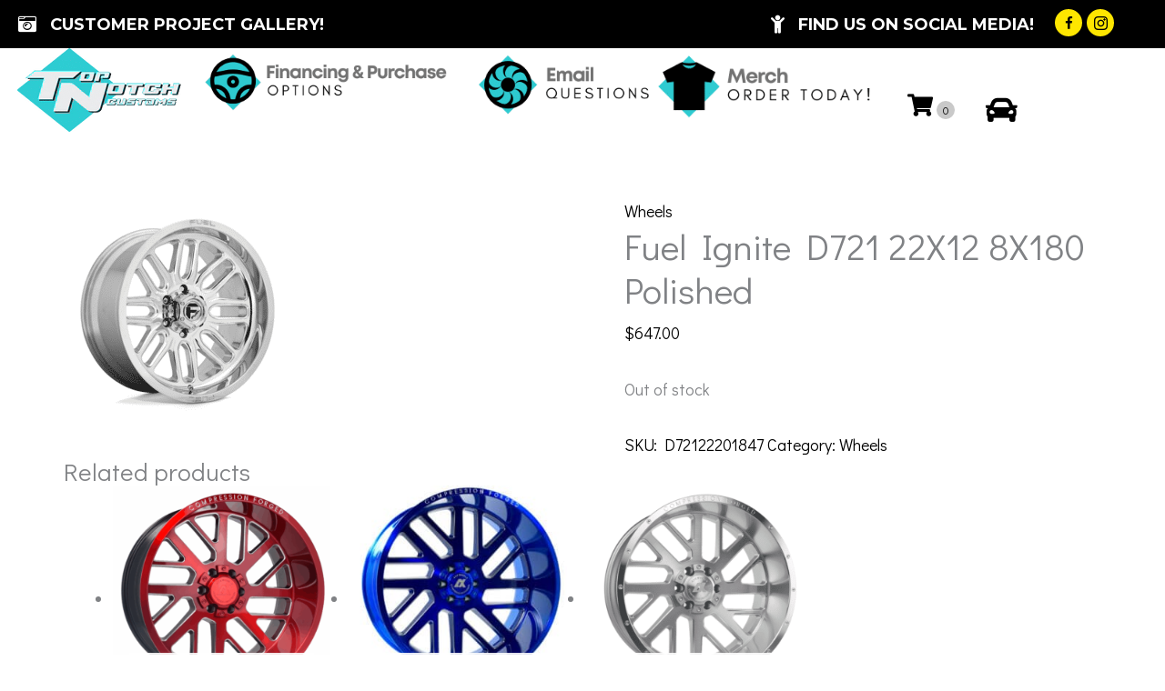

--- FILE ---
content_type: text/css
request_url: https://topnotchcustoms.net/wp-content/cache/min/1/wp-content/plugins/woo-product-category-discount/public/css/woo-product-category-discount-public.css?ver=1764492204
body_size: -169
content:
.wpcd-free-gift-class .wc-block-components-quantity-selector{pointer-events:none;opacity:.6}.wpcd-free-gift-class .wc-block-components-product-details__free-gift{display:none}dt.variation-_free_gift,dd.variation-_free_gift{display:none}

--- FILE ---
content_type: text/css
request_url: https://topnotchcustoms.net/wp-content/cache/min/1/wp-content/plugins/ymm-search/view/frontend/web/product/restriction.css?ver=1764492211
body_size: -272
content:
.ymm-vehicle-fitment table td{padding-right:10px}

--- FILE ---
content_type: text/css
request_url: https://topnotchcustoms.net/wp-content/cache/min/1/wp-content/uploads/bb-plugin/cache/83ca80b9f6541679a24805a3c8fe7727-layout-bundle.css?ver=1764492211
body_size: 13137
content:
.fl-builder-content *,.fl-builder-content *:before,.fl-builder-content *:after{-webkit-box-sizing:border-box;-moz-box-sizing:border-box;box-sizing:border-box}.fl-row:before,.fl-row:after,.fl-row-content:before,.fl-row-content:after,.fl-col-group:before,.fl-col-group:after,.fl-col:before,.fl-col:after,.fl-module:not([data-accepts]):before,.fl-module:not([data-accepts]):after,.fl-module-content:before,.fl-module-content:after{display:table;content:" "}.fl-row:after,.fl-row-content:after,.fl-col-group:after,.fl-col:after,.fl-module:not([data-accepts]):after,.fl-module-content:after{clear:both}.fl-clear{clear:both}.fl-row,.fl-row-content{margin-left:auto;margin-right:auto;min-width:0}.fl-row-content-wrap{position:relative}.fl-builder-mobile .fl-row-bg-photo .fl-row-content-wrap{background-attachment:scroll}.fl-row-bg-video,.fl-row-bg-video .fl-row-content,.fl-row-bg-embed,.fl-row-bg-embed .fl-row-content{position:relative}.fl-row-bg-video .fl-bg-video,.fl-row-bg-embed .fl-bg-embed-code{bottom:0;left:0;overflow:hidden;position:absolute;right:0;top:0}.fl-row-bg-video .fl-bg-video video,.fl-row-bg-embed .fl-bg-embed-code video{bottom:0;left:0;max-width:none;position:absolute;right:0;top:0}.fl-row-bg-video .fl-bg-video video{min-width:100%;min-height:100%;width:auto;height:auto}.fl-row-bg-video .fl-bg-video iframe,.fl-row-bg-embed .fl-bg-embed-code iframe{pointer-events:none;width:100vw;height:56.25vw;max-width:none;min-height:100vh;min-width:177.77vh;position:absolute;top:50%;left:50%;-ms-transform:translate(-50%,-50%);-webkit-transform:translate(-50%,-50%);transform:translate(-50%,-50%)}.fl-bg-video-fallback{background-position:50% 50%;background-repeat:no-repeat;background-size:cover;bottom:0;left:0;position:absolute;right:0;top:0}.fl-row-bg-slideshow,.fl-row-bg-slideshow .fl-row-content{position:relative}.fl-row .fl-bg-slideshow{bottom:0;left:0;overflow:hidden;position:absolute;right:0;top:0;z-index:0}.fl-builder-edit .fl-row .fl-bg-slideshow *{bottom:0;height:auto!important;left:0;position:absolute!important;right:0;top:0}.fl-row-bg-overlay .fl-row-content-wrap:after{border-radius:inherit;content:'';display:block;position:absolute;top:0;right:0;bottom:0;left:0;z-index:0}.fl-row-bg-overlay .fl-row-content{position:relative;z-index:1}.fl-row-default-height .fl-row-content-wrap,.fl-row-custom-height .fl-row-content-wrap{display:-webkit-box;display:-webkit-flex;display:-ms-flexbox;display:flex;min-height:100vh}.fl-row-overlap-top .fl-row-content-wrap{display:-webkit-inline-box;display:-webkit-inline-flex;display:-moz-inline-box;display:-ms-inline-flexbox;display:inline-flex;width:100%}.fl-row-default-height .fl-row-content-wrap,.fl-row-custom-height .fl-row-content-wrap{min-height:0}.fl-row-default-height .fl-row-content,.fl-row-full-height .fl-row-content,.fl-row-custom-height .fl-row-content{-webkit-box-flex:1 1 auto;-moz-box-flex:1 1 auto;-webkit-flex:1 1 auto;-ms-flex:1 1 auto;flex:1 1 auto}.fl-row-default-height .fl-row-full-width.fl-row-content,.fl-row-full-height .fl-row-full-width.fl-row-content,.fl-row-custom-height .fl-row-full-width.fl-row-content{max-width:100%;width:100%}.fl-row-default-height.fl-row-align-center .fl-row-content-wrap,.fl-row-full-height.fl-row-align-center .fl-row-content-wrap,.fl-row-custom-height.fl-row-align-center .fl-row-content-wrap{-webkit-align-items:center;-webkit-box-align:center;-webkit-box-pack:center;-webkit-justify-content:center;-ms-flex-align:center;-ms-flex-pack:center;justify-content:center;align-items:center}.fl-row-default-height.fl-row-align-bottom .fl-row-content-wrap,.fl-row-full-height.fl-row-align-bottom .fl-row-content-wrap,.fl-row-custom-height.fl-row-align-bottom .fl-row-content-wrap{-webkit-align-items:flex-end;-webkit-justify-content:flex-end;-webkit-box-align:end;-webkit-box-pack:end;-ms-flex-align:end;-ms-flex-pack:end;justify-content:flex-end;align-items:flex-end}.fl-col-group-equal-height{display:flex;flex-wrap:wrap;width:100%}.fl-col-group-equal-height.fl-col-group-has-child-loading{flex-wrap:nowrap}.fl-col-group-equal-height .fl-col,.fl-col-group-equal-height .fl-col-content{display:flex;flex:1 1 auto}.fl-col-group-equal-height .fl-col-content{flex-direction:column;flex-shrink:1;min-width:1px;max-width:100%;width:100%}.fl-col-group-equal-height:before,.fl-col-group-equal-height .fl-col:before,.fl-col-group-equal-height .fl-col-content:before,.fl-col-group-equal-height:after,.fl-col-group-equal-height .fl-col:after,.fl-col-group-equal-height .fl-col-content:after{content:none}.fl-col-group-nested.fl-col-group-equal-height.fl-col-group-align-top .fl-col-content,.fl-col-group-equal-height.fl-col-group-align-top .fl-col-content{justify-content:flex-start}.fl-col-group-nested.fl-col-group-equal-height.fl-col-group-align-center .fl-col-content,.fl-col-group-equal-height.fl-col-group-align-center .fl-col-content{justify-content:center}.fl-col-group-nested.fl-col-group-equal-height.fl-col-group-align-bottom .fl-col-content,.fl-col-group-equal-height.fl-col-group-align-bottom .fl-col-content{justify-content:flex-end}.fl-col-group-equal-height.fl-col-group-align-center .fl-col-group{width:100%}.fl-col{float:left;min-height:1px}.fl-col-bg-overlay .fl-col-content{position:relative}.fl-col-bg-overlay .fl-col-content:after{border-radius:inherit;content:'';display:block;position:absolute;top:0;right:0;bottom:0;left:0;z-index:0}.fl-col-bg-overlay .fl-module{position:relative;z-index:2}.single:not(.woocommerce).single-fl-builder-template .fl-content{width:100%}.fl-builder-layer{position:absolute;top:0;left:0;right:0;bottom:0;z-index:0;pointer-events:none;overflow:hidden}.fl-builder-shape-layer{z-index:0}.fl-builder-shape-layer.fl-builder-bottom-edge-layer{z-index:1}.fl-row-bg-overlay .fl-builder-shape-layer{z-index:1}.fl-row-bg-overlay .fl-builder-shape-layer.fl-builder-bottom-edge-layer{z-index:2}.fl-row-has-layers .fl-row-content{z-index:1}.fl-row-bg-overlay .fl-row-content{z-index:2}.fl-builder-layer>*{display:block;position:absolute;top:0;left:0;width:100%}.fl-builder-layer+.fl-row-content{position:relative}.fl-builder-layer .fl-shape{fill:#aaa;stroke:none;stroke-width:0;width:100%}@supports (-webkit-touch-callout:inherit){.fl-row.fl-row-bg-parallax .fl-row-content-wrap,.fl-row.fl-row-bg-fixed .fl-row-content-wrap{background-position:center!important;background-attachment:scroll!important}}@supports (-webkit-touch-callout:none){.fl-row.fl-row-bg-fixed .fl-row-content-wrap{background-position:center!important;background-attachment:scroll!important}}.fl-clearfix:before,.fl-clearfix:after{display:table;content:" "}.fl-clearfix:after{clear:both}.sr-only{position:absolute;width:1px;height:1px;padding:0;overflow:hidden;clip:rect(0,0,0,0);white-space:nowrap;border:0}.fl-builder-content a.fl-button,.fl-builder-content a.fl-button:visited{border-radius:4px;-moz-border-radius:4px;-webkit-border-radius:4px;display:inline-block;font-size:16px;font-weight:400;line-height:18px;padding:12px 24px;text-decoration:none;text-shadow:none}.fl-builder-content .fl-button:hover{text-decoration:none}.fl-builder-content .fl-button:active{position:relative;top:1px}.fl-builder-content .fl-button-width-full .fl-button{display:block;text-align:center}.fl-builder-content .fl-button-width-custom .fl-button{display:inline-block;text-align:center;max-width:100%}.fl-builder-content .fl-button-left{text-align:left}.fl-builder-content .fl-button-center{text-align:center}.fl-builder-content .fl-button-right{text-align:right}.fl-builder-content .fl-button i{font-size:1.3em;height:auto;margin-right:8px;vertical-align:middle;width:auto}.fl-builder-content .fl-button i.fl-button-icon-after{margin-left:8px;margin-right:0}.fl-builder-content .fl-button-has-icon .fl-button-text{vertical-align:middle}.fl-icon-wrap{display:inline-block}.fl-icon{display:table-cell;vertical-align:middle}.fl-icon a{text-decoration:none}.fl-icon i{float:right;height:auto;width:auto}.fl-icon i:before{border:none!important;height:auto;width:auto}.fl-icon-text{display:table-cell;text-align:left;padding-left:15px;vertical-align:middle}.fl-icon-text-empty{display:none}.fl-icon-text *:last-child{margin:0!important;padding:0!important}.fl-icon-text a{text-decoration:none}.fl-icon-text span{display:block}.fl-icon-text span.mce-edit-focus{min-width:1px}.fl-module img{max-width:100%}.fl-photo{line-height:0;position:relative}.fl-photo-align-left{text-align:left}.fl-photo-align-center{text-align:center}.fl-photo-align-right{text-align:right}.fl-photo-content{display:inline-block;line-height:0;position:relative;max-width:100%}.fl-photo-img-svg{width:100%}.fl-photo-content img{display:inline;height:auto;max-width:100%}.fl-photo-crop-circle img{-webkit-border-radius:100%;-moz-border-radius:100%;border-radius:100%}.fl-photo-caption{font-size:13px;line-height:18px;overflow:hidden;text-overflow:ellipsis}.fl-photo-caption-below{padding-bottom:20px;padding-top:10px}.fl-photo-caption-hover{background:rgba(0,0,0,.7);bottom:0;color:#fff;left:0;opacity:0;filter:alpha(opacity=0);padding:10px 15px;position:absolute;right:0;-webkit-transition:opacity 0.3s ease-in;-moz-transition:opacity 0.3s ease-in;transition:opacity 0.3s ease-in}.fl-photo-content:hover .fl-photo-caption-hover{opacity:100;filter:alpha(opacity=100)}.fl-builder-pagination,.fl-builder-pagination-load-more{padding:40px 0}.fl-builder-pagination ul.page-numbers{list-style:none;margin:0;padding:0;text-align:center}.fl-builder-pagination li{display:inline-block;list-style:none;margin:0;padding:0}.fl-builder-pagination li a.page-numbers,.fl-builder-pagination li span.page-numbers{border:1px solid #e6e6e6;display:inline-block;padding:5px 10px;margin:0 0 5px}.fl-builder-pagination li a.page-numbers:hover,.fl-builder-pagination li span.current{background:#f5f5f5;text-decoration:none}.fl-slideshow,.fl-slideshow *{-webkit-box-sizing:content-box;-moz-box-sizing:content-box;box-sizing:content-box}.fl-slideshow .fl-slideshow-image img{max-width:none!important}.fl-slideshow-social{line-height:0!important}.fl-slideshow-social *{margin:0!important}.fl-builder-content .bx-wrapper .bx-viewport{background:transparent;border:none;box-shadow:none;-moz-box-shadow:none;-webkit-box-shadow:none;left:0}.mfp-wrap button.mfp-arrow,.mfp-wrap button.mfp-arrow:active,.mfp-wrap button.mfp-arrow:hover,.mfp-wrap button.mfp-arrow:focus{background:transparent!important;border:none!important;outline:none;position:absolute;top:50%;box-shadow:none!important;-moz-box-shadow:none!important;-webkit-box-shadow:none!important}.mfp-wrap .mfp-close,.mfp-wrap .mfp-close:active,.mfp-wrap .mfp-close:hover,.mfp-wrap .mfp-close:focus{background:transparent!important;border:none!important;outline:none;position:absolute;top:0;box-shadow:none!important;-moz-box-shadow:none!important;-webkit-box-shadow:none!important}.admin-bar .mfp-wrap .mfp-close,.admin-bar .mfp-wrap .mfp-close:active,.admin-bar .mfp-wrap .mfp-close:hover,.admin-bar .mfp-wrap .mfp-close:focus{top:32px!important}img.mfp-img{padding:0}.mfp-counter{display:none}.mfp-wrap .mfp-preloader.fa{font-size:30px}.fl-form-field{margin-bottom:15px}.fl-form-field input.fl-form-error{border-color:#DD6420}.fl-form-error-message{clear:both;color:#DD6420;display:none;padding-top:8px;font-size:12px;font-weight:lighter}.fl-form-button-disabled{opacity:.5}.fl-animation{opacity:0}body.fl-no-js .fl-animation{opacity:1}.fl-builder-preview .fl-animation,.fl-builder-edit .fl-animation,.fl-animated{opacity:1}.fl-animated{animation-fill-mode:both;-webkit-animation-fill-mode:both}.fl-button.fl-button-icon-animation i{width:0!important;opacity:0;-ms-filter:"alpha(opacity=0)";transition:all 0.2s ease-out;-webkit-transition:all 0.2s ease-out}.fl-button.fl-button-icon-animation:hover i{opacity:1! important;-ms-filter:"alpha(opacity=100)"}.fl-button.fl-button-icon-animation i.fl-button-icon-after{margin-left:0px!important}.fl-button.fl-button-icon-animation:hover i.fl-button-icon-after{margin-left:10px!important}.fl-button.fl-button-icon-animation i.fl-button-icon-before{margin-right:0!important}.fl-button.fl-button-icon-animation:hover i.fl-button-icon-before{margin-right:20px!important;margin-left:-10px}.fl-builder-content a.fl-button,.fl-builder-content a.fl-button:visited{background:#fafafa;border:1px solid #ccc;color:#333}.fl-builder-content a.fl-button *,.fl-builder-content a.fl-button:visited *{color:#333}@media (max-width:992px){.fl-col-group.fl-col-group-medium-reversed{display:-webkit-flex;display:flex;-webkit-flex-wrap:wrap-reverse;flex-wrap:wrap-reverse;flex-direction:row-reverse}}@media (max-width:768px){.fl-row-content-wrap{background-attachment:scroll!important}.fl-row-bg-parallax .fl-row-content-wrap{background-attachment:scroll!important;background-position:center center!important}.fl-col-group.fl-col-group-equal-height{display:block}.fl-col-group.fl-col-group-equal-height.fl-col-group-custom-width{display:-webkit-box;display:-webkit-flex;display:flex}.fl-col-group.fl-col-group-responsive-reversed{display:-webkit-flex;display:flex;-webkit-flex-wrap:wrap-reverse;flex-wrap:wrap-reverse;flex-direction:row-reverse}.fl-col-group.fl-col-group-responsive-reversed .fl-col:not(.fl-col-small-custom-width){flex-basis:100%;width:100%!important}.fl-col-group.fl-col-group-medium-reversed:not(.fl-col-group-responsive-reversed){display:unset;display:unset;-webkit-flex-wrap:unset;flex-wrap:unset;flex-direction:unset}.fl-col{clear:both;float:none;margin-left:auto;margin-right:auto;width:auto!important}.fl-col-small:not(.fl-col-small-full-width){max-width:400px}.fl-block-col-resize{display:none}.fl-row[data-node] .fl-row-content-wrap{margin:0;padding-left:0;padding-right:0}.fl-row[data-node] .fl-bg-video,.fl-row[data-node] .fl-bg-slideshow{left:0;right:0}.fl-col[data-node] .fl-col-content{margin:0;padding-left:0;padding-right:0}}@media (min-width:1201px){html .fl-visible-large:not(.fl-visible-desktop),html .fl-visible-medium:not(.fl-visible-desktop),html .fl-visible-mobile:not(.fl-visible-desktop){display:none}}@media (min-width:993px) and (max-width:1200px){html .fl-visible-desktop:not(.fl-visible-large),html .fl-visible-medium:not(.fl-visible-large),html .fl-visible-mobile:not(.fl-visible-large){display:none}}@media (min-width:769px) and (max-width:992px){html .fl-visible-desktop:not(.fl-visible-medium),html .fl-visible-large:not(.fl-visible-medium),html .fl-visible-mobile:not(.fl-visible-medium){display:none}}@media (max-width:768px){html .fl-visible-desktop:not(.fl-visible-mobile),html .fl-visible-large:not(.fl-visible-mobile),html .fl-visible-medium:not(.fl-visible-mobile){display:none}}.fl-col-content{display:flex;flex-direction:column}.fl-row-fixed-width{max-width:1100px}.fl-row-content-wrap{margin-top:0;margin-right:0;margin-bottom:0;margin-left:0;padding-top:20px;padding-right:20px;padding-bottom:20px;padding-left:20px}.fl-module-content,.fl-module:where(.fl-module:not(:has(>.fl-module-content))){margin-top:20px;margin-right:20px;margin-bottom:20px;margin-left:20px}.fl-node-k5ac9mjlrpx4{color:#fff}.fl-builder-content .fl-node-k5ac9mjlrpx4 *:not(input):not(textarea):not(select):not(a):not(h1):not(h2):not(h3):not(h4):not(h5):not(h6):not(.fl-menu-mobile-toggle){color:inherit}.fl-builder-content .fl-node-k5ac9mjlrpx4 a{color:#fff}.fl-builder-content .fl-node-k5ac9mjlrpx4 a:hover{color:#fff}.fl-builder-content .fl-node-k5ac9mjlrpx4 h1,.fl-builder-content .fl-node-k5ac9mjlrpx4 h2,.fl-builder-content .fl-node-k5ac9mjlrpx4 h3,.fl-builder-content .fl-node-k5ac9mjlrpx4 h4,.fl-builder-content .fl-node-k5ac9mjlrpx4 h5,.fl-builder-content .fl-node-k5ac9mjlrpx4 h6,.fl-builder-content .fl-node-k5ac9mjlrpx4 h1 a,.fl-builder-content .fl-node-k5ac9mjlrpx4 h2 a,.fl-builder-content .fl-node-k5ac9mjlrpx4 h3 a,.fl-builder-content .fl-node-k5ac9mjlrpx4 h4 a,.fl-builder-content .fl-node-k5ac9mjlrpx4 h5 a,.fl-builder-content .fl-node-k5ac9mjlrpx4 h6 a{color:#fff}.fl-node-k5ac9mjlrpx4>.fl-row-content-wrap:after{background-image:linear-gradient(90deg,#000000 0%,rgba(255,255,255,.76) 100%)}.fl-node-k5ac9mjlrpx4>.fl-row-content-wrap{background-image:url(https://topnotchcustoms.net/wp-content/uploads/2022/12/Tire-tracks-black-and-white.jpg);background-repeat:no-repeat;background-position:50% 40%;background-attachment:scroll;background-size:cover;border-top-width:1px;border-right-width:0;border-bottom-width:1px;border-left-width:0}.fl-node-k5ac9mjlrpx4>.fl-row-content-wrap{padding-top:50px;padding-right:100px;padding-bottom:50px;padding-left:100px}.fl-node-f735dto26xlp{color:#fff}.fl-builder-content .fl-node-f735dto26xlp *:not(input):not(textarea):not(select):not(a):not(h1):not(h2):not(h3):not(h4):not(h5):not(h6):not(.fl-menu-mobile-toggle){color:inherit}.fl-builder-content .fl-node-f735dto26xlp a{color:#fff}.fl-builder-content .fl-node-f735dto26xlp a:hover{color:#fff}.fl-builder-content .fl-node-f735dto26xlp h1,.fl-builder-content .fl-node-f735dto26xlp h2,.fl-builder-content .fl-node-f735dto26xlp h3,.fl-builder-content .fl-node-f735dto26xlp h4,.fl-builder-content .fl-node-f735dto26xlp h5,.fl-builder-content .fl-node-f735dto26xlp h6,.fl-builder-content .fl-node-f735dto26xlp h1 a,.fl-builder-content .fl-node-f735dto26xlp h2 a,.fl-builder-content .fl-node-f735dto26xlp h3 a,.fl-builder-content .fl-node-f735dto26xlp h4 a,.fl-builder-content .fl-node-f735dto26xlp h5 a,.fl-builder-content .fl-node-f735dto26xlp h6 a{color:#fff}.fl-node-f735dto26xlp>.fl-row-content-wrap{background-color:#4b4f58;border-top-width:1px;border-right-width:0;border-bottom-width:1px;border-left-width:0}.fl-node-f735dto26xlp>.fl-row-content-wrap{padding-top:13px;padding-bottom:0}.fl-node-3tg7bm2fxwzj{width:43%}.fl-node-3tg7bm2fxwzj>.fl-col-content{padding-top:25px;padding-right:25px;padding-bottom:25px;padding-left:25px}.fl-node-yfswca5utjmh{width:100%}.fl-node-czp2joakrut0{width:18%}.fl-node-n80af67gky3i{width:19%}.fl-node-s6piwl31ua0v{width:19%}img.mfp-img{padding-bottom:40px!important}.fl-builder-edit .fl-fill-container img{transition:object-position .5s}.fl-fill-container :is(.fl-module-content,.fl-photo,.fl-photo-content,img){height:100%!important;width:100%!important}@media (max-width:768px){.fl-photo-content,.fl-photo-img{max-width:100%}}.fl-node-5hfyotjrxzas,.fl-node-5hfyotjrxzas .fl-photo{text-align:center}@media (max-width:768px){.fl-module-icon{text-align:center}}.fl-node-h4v079fmx3do .fl-icon i,.fl-node-h4v079fmx3do .fl-icon i:before{color:#9b9b9b}.fl-node-h4v079fmx3do .fl-icon i:hover,.fl-node-h4v079fmx3do .fl-icon i:hover:before,.fl-node-h4v079fmx3do .fl-icon a:hover i,.fl-node-h4v079fmx3do .fl-icon a:hover i:before{color:#7f7f7f}.fl-node-h4v079fmx3do .fl-icon i,.fl-node-h4v079fmx3do .fl-icon i:before{font-size:16px}.fl-node-h4v079fmx3do .fl-icon-wrap .fl-icon-text{height:28px}.fl-node-h4v079fmx3do.fl-module-icon{text-align:left}@media(max-width:1200px){.fl-node-h4v079fmx3do .fl-icon-wrap .fl-icon-text{height:28px}}@media(max-width:992px){.fl-node-h4v079fmx3do .fl-icon-wrap .fl-icon-text{height:28px}}@media(max-width:768px){.fl-node-h4v079fmx3do .fl-icon-wrap .fl-icon-text{height:28px}}.fl-node-h4v079fmx3do>.fl-module-content{margin-top:0;margin-bottom:0;margin-left:5px}.fl-node-vfhzgnorpbjx,.fl-node-vfhzgnorpbjx .fl-photo{text-align:center}.fl-node-vfhzgnorpbjx>.fl-module-content{margin-top:75px}@media (max-width:768px){.fl-node-vfhzgnorpbjx>.fl-module-content{margin-top:20px}}.fl-animated.fl-fancy-roll-in{animation:fl-fancy-roll-in 1s ease;-webkit-animation:fl-fancy-roll-in 1s ease}@-webkit-keyframes fl-fancy-roll-in{from{opacity:0;-webkit-transform:translate3d(-100%,0,0) rotate3d(0,0,1,-120deg);transform:translate3d(-100%,0,0) rotate3d(0,0,1,-120deg)}to{opacity:1;-webkit-transform:translate3d(0,0,0);transform:translate3d(0,0,0)}}@keyframes fl-fancy-roll-in{from{opacity:0;-webkit-transform:translate3d(-100%,0,0) rotate3d(0,0,1,-120deg);transform:translate3d(-100%,0,0) rotate3d(0,0,1,-120deg)}to{opacity:1;-webkit-transform:translate3d(0,0,0);transform:translate3d(0,0,0)}}.fl-node-8cknrij0o6dh,.fl-node-8cknrij0o6dh .fl-photo{text-align:center}.fl-node-8cknrij0o6dh>.fl-module-content{margin-top:75px}@media (max-width:768px){.fl-node-8cknrij0o6dh>.fl-module-content{margin-top:20px}}.fl-node-pnhz6xf31c45,.fl-node-pnhz6xf31c45 .fl-photo{text-align:center}.fl-node-pnhz6xf31c45>.fl-module-content{margin-top:75px}@media (max-width:768px){.fl-node-pnhz6xf31c45>.fl-module-content{margin-top:20px}}.fl-node-fujbiqyxh26a .fl-icon i,.fl-node-fujbiqyxh26a .fl-icon i:before{color:#9b9b9b}.fl-node-fujbiqyxh26a .fl-icon i,.fl-node-fujbiqyxh26a .fl-icon i:before{font-size:16px}.fl-node-fujbiqyxh26a .fl-icon-wrap .fl-icon-text{height:28px}.fl-node-fujbiqyxh26a.fl-module-icon{text-align:left}@media(max-width:1200px){.fl-node-fujbiqyxh26a .fl-icon-wrap .fl-icon-text{height:28px}}@media(max-width:992px){.fl-node-fujbiqyxh26a .fl-icon-wrap .fl-icon-text{height:28px}}@media(max-width:768px){.fl-node-fujbiqyxh26a .fl-icon-wrap .fl-icon-text{height:28px}}.fl-node-fujbiqyxh26a>.fl-module-content{margin-top:0;margin-right:0;margin-bottom:0;margin-left:3px}.fl-node-lnz3v1oiutcj .fl-icon i,.fl-node-lnz3v1oiutcj .fl-icon i:before{color:#9b9b9b}.fl-node-lnz3v1oiutcj .fl-icon i,.fl-node-lnz3v1oiutcj .fl-icon i:before{font-size:16px}.fl-node-lnz3v1oiutcj .fl-icon-wrap .fl-icon-text{height:28px}.fl-node-lnz3v1oiutcj.fl-module-icon{text-align:left}@media(max-width:1200px){.fl-node-lnz3v1oiutcj .fl-icon-wrap .fl-icon-text{height:28px}}@media(max-width:992px){.fl-node-lnz3v1oiutcj .fl-icon-wrap .fl-icon-text{height:28px}}@media(max-width:768px){.fl-node-lnz3v1oiutcj .fl-icon-wrap .fl-icon-text{height:28px}}.fl-node-lnz3v1oiutcj>.fl-module-content{margin-top:0;margin-right:0;margin-bottom:0;margin-left:3px}.fl-node-jl2meckwytr4 .fl-icon i,.fl-node-jl2meckwytr4 .fl-icon i:before{color:#9b9b9b}.fl-node-jl2meckwytr4 .fl-icon i:hover,.fl-node-jl2meckwytr4 .fl-icon i:hover:before,.fl-node-jl2meckwytr4 .fl-icon a:hover i,.fl-node-jl2meckwytr4 .fl-icon a:hover i:before{color:#7f7f7f}.fl-node-jl2meckwytr4 .fl-icon i,.fl-node-jl2meckwytr4 .fl-icon i:before{font-size:16px}.fl-node-jl2meckwytr4 .fl-icon-wrap .fl-icon-text{height:28px}.fl-node-jl2meckwytr4.fl-module-icon{text-align:left}@media(max-width:1200px){.fl-node-jl2meckwytr4 .fl-icon-wrap .fl-icon-text{height:28px}}@media(max-width:992px){.fl-node-jl2meckwytr4 .fl-icon-wrap .fl-icon-text{height:28px}}@media(max-width:768px){.fl-node-jl2meckwytr4 .fl-icon-wrap .fl-icon-text{height:28px}}.fl-node-jl2meckwytr4>.fl-module-content{margin-top:0;margin-bottom:0;margin-left:5px}.fl-builder-content .fl-rich-text strong{font-weight:700}.fl-module.fl-rich-text p:last-child{margin-bottom:0}.fl-builder-edit .fl-module.fl-rich-text p:not(:has(~*:not(.fl-block-overlay))){margin-bottom:0}.fl-node-r2qjyx8oh613>.fl-module-content{margin-top:0;margin-bottom:0}.fl-module-heading .fl-heading{padding:0!important;margin:0!important}.fl-node-2uxo307gwaib.fl-module-heading .fl-heading{text-align:left}.fl-node-guhar7vkj6ws .fl-icon i,.fl-node-guhar7vkj6ws .fl-icon i:before{color:#fff}.fl-node-guhar7vkj6ws .fl-icon i:hover,.fl-node-guhar7vkj6ws .fl-icon i:hover:before,.fl-node-guhar7vkj6ws .fl-icon a:hover i,.fl-node-guhar7vkj6ws .fl-icon a:hover i:before{color:#efefef}.fl-node-guhar7vkj6ws .fl-icon i,.fl-node-guhar7vkj6ws .fl-icon i:before{font-size:16px}.fl-node-guhar7vkj6ws .fl-icon-wrap .fl-icon-text{height:28px}.fl-node-guhar7vkj6ws.fl-module-icon{text-align:left}@media(max-width:1200px){.fl-node-guhar7vkj6ws .fl-icon-wrap .fl-icon-text{height:28px}}@media(max-width:992px){.fl-node-guhar7vkj6ws .fl-icon-wrap .fl-icon-text{height:28px}}@media(max-width:768px){.fl-node-guhar7vkj6ws .fl-icon-wrap .fl-icon-text{height:28px}.fl-node-guhar7vkj6ws.fl-module-icon{text-align:left}}.fl-node-guhar7vkj6ws>.fl-module-content{margin-top:0;margin-bottom:0}.fl-node-gyrl8j20ebx3 .fl-icon i,.fl-node-gyrl8j20ebx3 .fl-icon i:before{color:#fff}.fl-node-gyrl8j20ebx3 .fl-icon i:hover,.fl-node-gyrl8j20ebx3 .fl-icon i:hover:before,.fl-node-gyrl8j20ebx3 .fl-icon a:hover i,.fl-node-gyrl8j20ebx3 .fl-icon a:hover i:before{color:#f4f4f4}.fl-node-gyrl8j20ebx3 .fl-icon i,.fl-node-gyrl8j20ebx3 .fl-icon i:before{font-size:16px}.fl-node-gyrl8j20ebx3 .fl-icon-wrap .fl-icon-text{height:28px}.fl-node-gyrl8j20ebx3.fl-module-icon{text-align:left}@media(max-width:1200px){.fl-node-gyrl8j20ebx3 .fl-icon-wrap .fl-icon-text{height:28px}}@media(max-width:992px){.fl-node-gyrl8j20ebx3 .fl-icon-wrap .fl-icon-text{height:28px}}@media(max-width:768px){.fl-node-gyrl8j20ebx3 .fl-icon-wrap .fl-icon-text{height:28px}.fl-node-gyrl8j20ebx3.fl-module-icon{text-align:left}}.fl-node-gyrl8j20ebx3>.fl-module-content{margin-top:0;margin-bottom:0}.fl-node-w9zs0qvklu37 .fl-icon i,.fl-node-w9zs0qvklu37 .fl-icon i:before{color:#fff}.fl-node-w9zs0qvklu37 .fl-icon i:hover,.fl-node-w9zs0qvklu37 .fl-icon i:hover:before,.fl-node-w9zs0qvklu37 .fl-icon a:hover i,.fl-node-w9zs0qvklu37 .fl-icon a:hover i:before{color:#efefef}.fl-node-w9zs0qvklu37 .fl-icon i,.fl-node-w9zs0qvklu37 .fl-icon i:before{font-size:16px}.fl-node-w9zs0qvklu37 .fl-icon-wrap .fl-icon-text{height:28px}.fl-node-w9zs0qvklu37.fl-module-icon{text-align:left}@media(max-width:1200px){.fl-node-w9zs0qvklu37 .fl-icon-wrap .fl-icon-text{height:28px}}@media(max-width:992px){.fl-node-w9zs0qvklu37 .fl-icon-wrap .fl-icon-text{height:28px}}@media(max-width:768px){.fl-node-w9zs0qvklu37 .fl-icon-wrap .fl-icon-text{height:28px}.fl-node-w9zs0qvklu37.fl-module-icon{text-align:left}}.fl-node-w9zs0qvklu37>.fl-module-content{margin-top:0}.fl-theme-builder-woo-notices{margin:0 auto;padding:40px}.fl-theme-builder-woo-notices .woocommerce-message{margin:0!important}.woocommerce .fl-module-fl-woo-cart-button form.cart div.quantity{display:-webkit-box}@media (min-width:768px){.woocommerce .fl-module-fl-woo-related-products .related ul.products,.woocommerce .fl-module-fl-woo-product-upsells .up-sells ul.products{display:block}.woocommerce .fl-module-fl-woo-related-products .related ul.products li.product{width:22.05%!important;margin-left:10px;margin-right:10px}.woocommerce .fl-module-fl-woo-product-upsells .up-sells ul.products li.product{width:22.05%!important;margin-left:10px;margin-right:10px}}.fl-col-group-equal-height.fl-col-group-align-bottom .fl-col-content{-webkit-justify-content:flex-end;justify-content:flex-end;-webkit-box-align:end;-webkit-box-pack:end;-ms-flex-pack:end}.uabb-module-content h1,.uabb-module-content h2,.uabb-module-content h3,.uabb-module-content h4,.uabb-module-content h5,.uabb-module-content h6{margin:0;clear:both}.fl-module-content a,.fl-module-content a:hover,.fl-module-content a:focus{text-decoration:none}.uabb-row-separator{position:absolute;width:100%;left:0}.uabb-top-row-separator{top:0;bottom:auto}.uabb-bottom-row-separator{top:auto;bottom:0}.fl-builder-content-editing .fl-visible-medium.uabb-row,.fl-builder-content-editing .fl-visible-medium-mobile.uabb-row,.fl-builder-content-editing .fl-visible-mobile.uabb-row{display:none!important}@media (max-width:992px){.fl-builder-content-editing .fl-visible-desktop.uabb-row,.fl-builder-content-editing .fl-visible-mobile.uabb-row{display:none!important}.fl-builder-content-editing .fl-visible-desktop-medium.uabb-row,.fl-builder-content-editing .fl-visible-medium.uabb-row,.fl-builder-content-editing .fl-visible-medium-mobile.uabb-row{display:block!important}}@media (max-width:768px){.fl-builder-content-editing .fl-visible-desktop.uabb-row,.fl-builder-content-editing .fl-visible-desktop-medium.uabb-row,.fl-builder-content-editing .fl-visible-medium.uabb-row{display:none!important}.fl-builder-content-editing .fl-visible-medium-mobile.uabb-row,.fl-builder-content-editing .fl-visible-mobile.uabb-row{display:block!important}}.fl-responsive-preview-content .fl-builder-content-editing{overflow-x:hidden;overflow-y:visible}.uabb-row-separator svg{width:100%}.uabb-top-row-separator.uabb-has-svg svg{position:absolute;padding:0;margin:0;left:50%;top:-1px;bottom:auto;-webkit-transform:translateX(-50%);-ms-transform:translateX(-50%);transform:translateX(-50%)}.uabb-bottom-row-separator.uabb-has-svg svg{position:absolute;padding:0;margin:0;left:50%;bottom:-1px;top:auto;-webkit-transform:translateX(-50%);-ms-transform:translateX(-50%);transform:translateX(-50%)}.uabb-bottom-row-separator.uabb-has-svg .uasvg-wave-separator{bottom:0}.uabb-top-row-separator.uabb-has-svg .uasvg-wave-separator{top:0}.uabb-bottom-row-separator.uabb-svg-triangle svg,.uabb-bottom-row-separator.uabb-xlarge-triangle svg,.uabb-top-row-separator.uabb-xlarge-triangle-left svg,.uabb-bottom-row-separator.uabb-svg-circle svg,.uabb-top-row-separator.uabb-slime-separator svg,.uabb-top-row-separator.uabb-grass-separator svg,.uabb-top-row-separator.uabb-grass-bend-separator svg,.uabb-bottom-row-separator.uabb-mul-triangles-separator svg,.uabb-top-row-separator.uabb-wave-slide-separator svg,.uabb-top-row-separator.uabb-pine-tree-separator svg,.uabb-top-row-separator.uabb-pine-tree-bend-separator svg,.uabb-bottom-row-separator.uabb-stamp-separator svg,.uabb-bottom-row-separator.uabb-xlarge-circle svg,.uabb-top-row-separator.uabb-wave-separator svg{left:50%;-webkit-transform:translateX(-50%) scaleY(-1);-moz-transform:translateX(-50%) scaleY(-1);-ms-transform:translateX(-50%) scaleY(-1);-o-transform:translateX(-50%) scaleY(-1);transform:translateX(-50%) scaleY(-1)}.uabb-bottom-row-separator.uabb-big-triangle svg{left:50%;-webkit-transform:scale(1) scaleY(-1) translateX(-50%);-moz-transform:scale(1) scaleY(-1) translateX(-50%);-ms-transform:scale(1) scaleY(-1) translateX(-50%);-o-transform:scale(1) scaleY(-1) translateX(-50%);transform:scale(1) scaleY(-1) translateX(-50%)}.uabb-top-row-separator.uabb-big-triangle svg{left:50%;-webkit-transform:translateX(-50%) scale(1);-moz-transform:translateX(-50%) scale(1);-ms-transform:translateX(-50%) scale(1);-o-transform:translateX(-50%) scale(1);transform:translateX(-50%) scale(1)}.uabb-top-row-separator.uabb-xlarge-triangle-right svg{left:50%;-webkit-transform:translateX(-50%) scale(-1);-moz-transform:translateX(-50%) scale(-1);-ms-transform:translateX(-50%) scale(-1);-o-transform:translateX(-50%) scale(-1);transform:translateX(-50%) scale(-1)}.uabb-bottom-row-separator.uabb-xlarge-triangle-right svg{left:50%;-webkit-transform:translateX(-50%) scaleX(-1);-moz-transform:translateX(-50%) scaleX(-1);-ms-transform:translateX(-50%) scaleX(-1);-o-transform:translateX(-50%) scaleX(-1);transform:translateX(-50%) scaleX(-1)}.uabb-top-row-separator.uabb-curve-up-separator svg{left:50%;-webkit-transform:translateX(-50%) scaleY(-1);-moz-transform:translateX(-50%) scaleY(-1);-ms-transform:translateX(-50%) scaleY(-1);-o-transform:translateX(-50%) scaleY(-1);transform:translateX(-50%) scaleY(-1)}.uabb-top-row-separator.uabb-curve-down-separator svg{left:50%;-webkit-transform:translateX(-50%) scale(-1);-moz-transform:translateX(-50%) scale(-1);-ms-transform:translateX(-50%) scale(-1);-o-transform:translateX(-50%) scale(-1);transform:translateX(-50%) scale(-1)}.uabb-bottom-row-separator.uabb-curve-down-separator svg{left:50%;-webkit-transform:translateX(-50%) scaleX(-1);-moz-transform:translateX(-50%) scaleX(-1);-ms-transform:translateX(-50%) scaleX(-1);-o-transform:translateX(-50%) scaleX(-1);transform:translateX(-50%) scaleX(-1)}.uabb-top-row-separator.uabb-tilt-left-separator svg{left:50%;-webkit-transform:translateX(-50%) scale(-1);-moz-transform:translateX(-50%) scale(-1);-ms-transform:translateX(-50%) scale(-1);-o-transform:translateX(-50%) scale(-1);transform:translateX(-50%) scale(-1)}.uabb-top-row-separator.uabb-tilt-right-separator svg{left:50%;-webkit-transform:translateX(-50%) scaleY(-1);-moz-transform:translateX(-50%) scaleY(-1);-ms-transform:translateX(-50%) scaleY(-1);-o-transform:translateX(-50%) scaleY(-1);transform:translateX(-50%) scaleY(-1)}.uabb-bottom-row-separator.uabb-tilt-left-separator svg{left:50%;-webkit-transform:translateX(-50%);-moz-transform:translateX(-50%);-ms-transform:translateX(-50%);-o-transform:translateX(-50%);transform:translateX(-50%)}.uabb-bottom-row-separator.uabb-tilt-right-separator svg{left:50%;-webkit-transform:translateX(-50%) scaleX(-1);-moz-transform:translateX(-50%) scaleX(-1);-ms-transform:translateX(-50%) scaleX(-1);-o-transform:translateX(-50%) scaleX(-1);transform:translateX(-50%) scaleX(-1)}.uabb-top-row-separator.uabb-tilt-left-separator,.uabb-top-row-separator.uabb-tilt-right-separator{top:0}.uabb-bottom-row-separator.uabb-tilt-left-separator,.uabb-bottom-row-separator.uabb-tilt-right-separator{bottom:0}.uabb-top-row-separator.uabb-arrow-outward-separator svg,.uabb-top-row-separator.uabb-arrow-inward-separator svg,.uabb-top-row-separator.uabb-cloud-separator svg,.uabb-top-row-separator.uabb-multi-triangle svg{left:50%;-webkit-transform:translateX(-50%) scaleY(-1);-moz-transform:translateX(-50%) scaleY(-1);-ms-transform:translateX(-50%) scaleY(-1);-o-transform:translateX(-50%) scaleY(-1);transform:translateX(-50%) scaleY(-1)}.uabb-bottom-row-separator.uabb-multi-triangle svg{bottom:-2px}.uabb-row-separator.uabb-round-split:after,.uabb-row-separator.uabb-round-split:before{left:0;width:50%;background:inherit inherit/inherit inherit inherit inherit;content:'';position:absolute}.uabb-button-wrap a,.uabb-button-wrap a:visited{display:inline-block;font-size:16px;line-height:18px;text-decoration:none;text-shadow:none}.fl-builder-content .uabb-button:hover{text-decoration:none}.fl-builder-content .uabb-button-width-full .uabb-button{display:block;text-align:center}.uabb-button-width-custom .uabb-button{display:inline-block;text-align:center;max-width:100%}.fl-builder-content .uabb-button-left{text-align:left}.fl-builder-content .uabb-button-center{text-align:center}.fl-builder-content .uabb-infobox .uabb-button-center,.fl-builder-content .uabb-modal-action-wrap .uabb-button-center,.fl-builder-content .uabb-ultb3-box .uabb-button-center,.fl-builder-content .uabb-slide-down .uabb-button-center,.fl-builder-content .uabb-blog-post-content .uabb-button-center,.fl-builder-content .uabb-cta-wrap .uabb-button-center,.fl-builder-content .fl-module-uabb-off-canvas .uabb-button-wrap .uabb-button-center{text-align:inherit}.fl-builder-content .uabb-button-right{text-align:right}.fl-builder-content .uabb-button i,.fl-builder-content .uabb-button i:before{font-size:1em;height:1em;line-height:1em;width:1em}.uabb-button .uabb-button-icon-after{margin-left:8px;margin-right:0}.uabb-button .uabb-button-icon-before{margin-left:0;margin-right:8px}.uabb-button .uabb-button-icon-no-text{margin:0}.uabb-button-has-icon .uabb-button-text{vertical-align:middle}.uabb-icon-wrap{display:inline-block}.uabb-icon a{text-decoration:none}.uabb-icon i{display:block}.uabb-icon i:before{border:none!important;background:none!important}.uabb-icon-text{display:table-cell;text-align:left;padding-left:15px;vertical-align:middle}.uabb-icon-text *:last-child{margin:0!important;padding:0!important}.uabb-icon-text a{text-decoration:none}.uabb-photo{line-height:0;position:relative;z-index:2}.uabb-photo-align-left{text-align:left}.uabb-photo-align-center{text-align:center}.uabb-photo-align-right{text-align:right}.uabb-photo-content{border-radius:0;display:inline-block;line-height:0;position:relative;max-width:100%;overflow:hidden}.uabb-photo-content img{border-radius:inherit;display:inline;height:auto;max-width:100%;width:auto}.fl-builder-content .uabb-photo-crop-circle img{-webkit-border-radius:100%;-moz-border-radius:100%;border-radius:100%}.fl-builder-content .uabb-photo-crop-square img{-webkit-border-radius:0;-moz-border-radius:0;border-radius:0}.uabb-photo-caption{font-size:13px;line-height:18px;overflow:hidden;text-overflow:ellipsis;white-space:nowrap}.uabb-photo-caption-below{padding-bottom:20px;padding-top:10px}.uabb-photo-caption-hover{background:rgba(0,0,0,.7);bottom:0;color:#fff;left:0;opacity:0;visibility:hidden;filter:alpha(opacity=0);padding:10px 15px;position:absolute;right:0;-webkit-transition:visibility 200ms linear;-moz-transition:visibility 200ms linear;transition:visibility 200ms linear}.uabb-photo-content:hover .uabb-photo-caption-hover{opacity:100;visibility:visible}.uabb-active-btn{background:#1e8cbe;border-color:#0074a2;-webkit-box-shadow:inset 0 1px 0 rgba(120,200,230,.6);box-shadow:inset 0 1px 0 rgba(120,200,230,.6);color:#fff}.fl-builder-bar .fl-builder-add-content-button{display:block!important;opacity:1!important}.uabb-imgicon-wrap .uabb-icon{display:block}.uabb-imgicon-wrap .uabb-icon i{float:none}.uabb-imgicon-wrap .uabb-image{line-height:0;position:relative}.uabb-imgicon-wrap .uabb-image-align-left{text-align:left}.uabb-imgicon-wrap .uabb-image-align-center{text-align:center}.uabb-imgicon-wrap .uabb-image-align-right{text-align:right}.uabb-imgicon-wrap .uabb-image-content{display:inline-block;border-radius:0;line-height:0;position:relative;max-width:100%}.uabb-imgicon-wrap .uabb-image-content img{display:inline;height:auto!important;max-width:100%;width:auto;border-radius:inherit;box-shadow:none;box-sizing:content-box}.fl-builder-content .uabb-imgicon-wrap .uabb-image-crop-circle img{-webkit-border-radius:100%;-moz-border-radius:100%;border-radius:100%}.fl-builder-content .uabb-imgicon-wrap .uabb-image-crop-square img{-webkit-border-radius:0;-moz-border-radius:0;border-radius:0}.uabb-creative-button-wrap a,.uabb-creative-button-wrap a:visited{background:#fafafa;border:1px solid #ccc;color:#333;display:inline-block;vertical-align:middle;text-align:center;overflow:hidden;text-decoration:none;text-shadow:none;box-shadow:none;position:relative;-webkit-transition:all 200ms linear;-moz-transition:all 200ms linear;-ms-transition:all 200ms linear;-o-transition:all 200ms linear;transition:all 200ms linear}.uabb-creative-button-wrap a:focus{text-decoration:none;text-shadow:none;box-shadow:none}.uabb-creative-button-wrap a .uabb-creative-button-text,.uabb-creative-button-wrap a .uabb-creative-button-icon,.uabb-creative-button-wrap a:visited .uabb-creative-button-text,.uabb-creative-button-wrap a:visited .uabb-creative-button-icon{-webkit-transition:all 200ms linear;-moz-transition:all 200ms linear;-ms-transition:all 200ms linear;-o-transition:all 200ms linear;transition:all 200ms linear}.uabb-creative-button-wrap a:hover{text-decoration:none}.uabb-creative-button-wrap .uabb-creative-button-width-full .uabb-creative-button{display:block;text-align:center}.uabb-creative-button-wrap .uabb-creative-button-width-custom .uabb-creative-button{display:inline-block;text-align:center;max-width:100%}.uabb-creative-button-wrap .uabb-creative-button-left{text-align:left}.uabb-creative-button-wrap .uabb-creative-button-center{text-align:center}.uabb-creative-button-wrap .uabb-creative-button-right{text-align:right}.uabb-creative-button-wrap .uabb-creative-button i{font-size:1.3em;height:auto;vertical-align:middle;width:auto}.uabb-creative-button-wrap .uabb-creative-button .uabb-creative-button-icon-after{margin-left:8px;margin-right:0}.uabb-creative-button-wrap .uabb-creative-button .uabb-creative-button-icon-before{margin-right:8px;margin-left:0}.uabb-creative-button-wrap.uabb-creative-button-icon-no-text .uabb-creative-button i{margin:0}.uabb-creative-button-wrap .uabb-creative-button-has-icon .uabb-creative-button-text{vertical-align:middle}.uabb-creative-button-wrap a,.uabb-creative-button-wrap a:visited{padding:12px 24px}.uabb-creative-button.uabb-creative-transparent-btn{background:transparent}.uabb-creative-button.uabb-creative-transparent-btn:after{content:'';position:absolute;z-index:1;-webkit-transition:all 200ms linear;-moz-transition:all 200ms linear;-ms-transition:all 200ms linear;-o-transition:all 200ms linear;transition:all 200ms linear}.uabb-transparent-fill-top-btn:after,.uabb-transparent-fill-bottom-btn:after{width:100%;height:0;left:0}.uabb-transparent-fill-top-btn:after{top:0}.uabb-transparent-fill-bottom-btn:after{bottom:0}.uabb-transparent-fill-left-btn:after,.uabb-transparent-fill-right-btn:after{width:0;height:100%;top:0}.uabb-transparent-fill-left-btn:after{left:0}.uabb-transparent-fill-right-btn:after{right:0}.uabb-transparent-fill-center-btn:after{width:0;height:100%;top:50%;left:50%;-webkit-transform:translateX(-50%) translateY(-50%);-moz-transform:translateX(-50%) translateY(-50%);-ms-transform:translateX(-50%) translateY(-50%);-o-transform:translateX(-50%) translateY(-50%);transform:translateX(-50%) translateY(-50%)}.uabb-transparent-fill-diagonal-btn:after,.uabb-transparent-fill-horizontal-btn:after{width:100%;height:0;top:50%;left:50%}.uabb-transparent-fill-diagonal-btn{overflow:hidden}.uabb-transparent-fill-diagonal-btn:after{-webkit-transform:translateX(-50%) translateY(-50%) rotate(45deg);-moz-transform:translateX(-50%) translateY(-50%) rotate(45deg);-ms-transform:translateX(-50%) translateY(-50%) rotate(45deg);-o-transform:translateX(-50%) translateY(-50%) rotate(45deg);transform:translateX(-50%) translateY(-50%) rotate(45deg)}.uabb-transparent-fill-horizontal-btn:after{-webkit-transform:translateX(-50%) translateY(-50%);-moz-transform:translateX(-50%) translateY(-50%);-ms-transform:translateX(-50%) translateY(-50%);-o-transform:translateX(-50%) translateY(-50%);transform:translateX(-50%) translateY(-50%)}.uabb-creative-button-wrap .uabb-creative-threed-btn.uabb-threed_down-btn,.uabb-creative-button-wrap .uabb-creative-threed-btn.uabb-threed_up-btn,.uabb-creative-button-wrap .uabb-creative-threed-btn.uabb-threed_left-btn,.uabb-creative-button-wrap .uabb-creative-threed-btn.uabb-threed_right-btn{-webkit-transition:none;-moz-transition:none;-ms-transition:none;-o-transition:none;transition:none}.perspective{-webkit-perspective:800px;-moz-perspective:800px;perspective:800px;margin:0}.uabb-creative-button.uabb-creative-threed-btn:after{content:'';position:absolute;z-index:-1;-webkit-transition:all 200ms linear;-moz-transition:all 200ms linear;transition:all 200ms linear}.uabb-creative-button.uabb-creative-threed-btn{outline:1px solid transparent;-webkit-transform-style:preserve-3d;-moz-transform-style:preserve-3d;transform-style:preserve-3d}.uabb-creative-threed-btn.uabb-animate_top-btn:after{height:40%;left:0;top:-40%;width:100%;-webkit-transform-origin:0% 100%;-moz-transform-origin:0% 100%;transform-origin:0% 100%;-webkit-transform:rotateX(90deg);-moz-transform:rotateX(90deg);transform:rotateX(90deg)}.uabb-creative-threed-btn.uabb-animate_bottom-btn:after{width:100%;height:40%;left:0;top:100%;-webkit-transform-origin:0% 0%;-moz-transform-origin:0% 0%;-ms-transform-origin:0% 0%;transform-origin:0% 0%;-webkit-transform:rotateX(-90deg);-moz-transform:rotateX(-90deg);-ms-transform:rotateX(-90deg);transform:rotateX(-90deg)}.uabb-creative-threed-btn.uabb-animate_left-btn:after{width:20%;height:100%;left:-20%;top:0;-webkit-transform-origin:100% 0%;-moz-transform-origin:100% 0%;-ms-transform-origin:100% 0%;transform-origin:100% 0%;-webkit-transform:rotateY(-60deg);-moz-transform:rotateY(-60deg);-ms-transform:rotateY(-60deg);transform:rotateY(-60deg)}.uabb-creative-threed-btn.uabb-animate_right-btn:after{width:20%;height:100%;left:104%;top:0;-webkit-transform-origin:0% 0%;-moz-transform-origin:0% 0%;-ms-transform-origin:0% 0%;transform-origin:0% 0%;-webkit-transform:rotateY(120deg);-moz-transform:rotateY(120deg);-ms-transform:rotateY(120deg);transform:rotateY(120deg)}.uabb-animate_top-btn:hover{-webkit-transform:rotateX(-15deg);-moz-transform:rotateX(-15deg);-ms-transform:rotateX(-15deg);-o-transform:rotateX(-15deg);transform:rotateX(-15deg)}.uabb-animate_bottom-btn:hover{-webkit-transform:rotateX(15deg);-moz-transform:rotateX(15deg);-ms-transform:rotateX(15deg);-o-transform:rotateX(15deg);transform:rotateX(15deg)}.uabb-animate_left-btn:hover{-webkit-transform:rotateY(6deg);-moz-transform:rotateY(6deg);-ms-transform:rotateY(6deg);-o-transform:rotateY(6deg);transform:rotateY(6deg)}.uabb-animate_right-btn:hover{-webkit-transform:rotateY(-6deg);-moz-transform:rotateY(-6deg);-ms-transform:rotateY(-6deg);-o-transform:rotateY(-6deg);transform:rotateY(-6deg)}.uabb-creative-flat-btn.uabb-animate_to_right-btn,.uabb-creative-flat-btn.uabb-animate_to_left-btn,.uabb-creative-flat-btn.uabb-animate_from_top-btn,.uabb-creative-flat-btn.uabb-animate_from_bottom-btn{overflow:hidden;position:relative}.uabb-creative-flat-btn.uabb-animate_to_right-btn i,.uabb-creative-flat-btn.uabb-animate_to_left-btn i,.uabb-creative-flat-btn.uabb-animate_from_top-btn i,.uabb-creative-flat-btn.uabb-animate_from_bottom-btn i{bottom:0;height:100%;margin:0;opacity:1;position:absolute;right:0;width:100%;-webkit-transition:all 200ms linear;-moz-transition:all 200ms linear;transition:all 200ms linear;-webkit-transform:translateY(0);-moz-transform:translateY(0);-o-transform:translateY(0);-ms-transform:translateY(0);transform:translateY(0)}.uabb-creative-flat-btn.uabb-animate_to_right-btn .uabb-button-text,.uabb-creative-flat-btn.uabb-animate_to_left-btn .uabb-button-text,.uabb-creative-flat-btn.uabb-animate_from_top-btn .uabb-button-text,.uabb-creative-flat-btn.uabb-animate_from_bottom-btn .uabb-button-text{display:inline-block;width:100%;height:100%;-webkit-transition:all 200ms linear;-moz-transition:all 200ms linear;-ms-transition:all 200ms linear;-o-transition:all 200ms linear;transition:all 200ms linear;-webkit-backface-visibility:hidden;-moz-backface-visibility:hidden;backface-visibility:hidden}.uabb-creative-flat-btn.uabb-animate_to_right-btn i:before,.uabb-creative-flat-btn.uabb-animate_to_left-btn i:before,.uabb-creative-flat-btn.uabb-animate_from_top-btn i:before,.uabb-creative-flat-btn.uabb-animate_from_bottom-btn i:before{position:absolute;top:50%;left:50%;-webkit-transform:translateX(-50%) translateY(-50%);-moz-transform:translateX(-50%) translateY(-50%);-o-transform:translateX(-50%) translateY(-50%);-ms-transform:translateX(-50%) translateY(-50%);transform:translateX(-50%) translateY(-50%)}.uabb-creative-flat-btn.uabb-animate_to_right-btn:hover i,.uabb-creative-flat-btn.uabb-animate_to_left-btn:hover i{left:0}.uabb-creative-flat-btn.uabb-animate_from_top-btn:hover i,.uabb-creative-flat-btn.uabb-animate_from_bottom-btn:hover i{top:0}.uabb-creative-flat-btn.uabb-animate_to_right-btn i{top:0;left:-100%}.uabb-creative-flat-btn.uabb-animate_to_right-btn:hover .uabb-button-text{-webkit-transform:translateX(200%);-moz-transform:translateX(200%);-ms-transform:translateX(200%);-o-transform:translateX(200%);transform:translateX(200%)}.uabb-creative-flat-btn.uabb-animate_to_left-btn i{top:0;left:100%}.uabb-creative-flat-btn.uabb-animate_to_left-btn:hover .uabb-button-text{-webkit-transform:translateX(-200%);-moz-transform:translateX(-200%);-ms-transform:translateX(-200%);-o-transform:translateX(-200%);transform:translateX(-200%)}.uabb-creative-flat-btn.uabb-animate_from_top-btn i{top:-100%;left:0}.uabb-creative-flat-btn.uabb-animate_from_top-btn:hover .uabb-button-text{-webkit-transform:translateY(400px);-moz-transform:translateY(400px);-ms-transform:translateY(400px);-o-transform:translateY(400px);transform:translateY(400px)}.uabb-creative-flat-btn.uabb-animate_from_bottom-btn i{top:100%;left:0}.uabb-creative-flat-btn.uabb-animate_from_bottom-btn:hover .uabb-button-text{-webkit-transform:translateY(-400px);-moz-transform:translateY(-400px);-ms-transform:translateY(-400px);-o-transform:translateY(-400px);transform:translateY(-400px)}.uabb-tab-acc-content .wp-video,.uabb-tab-acc-content video.wp-video-shortcode,.uabb-tab-acc-content .mejs-container:not(.mejs-audio),.uabb-tab-acc-content .mejs-overlay.load,.uabb-adv-accordion-content .wp-video,.uabb-adv-accordion-content video.wp-video-shortcode,.uabb-adv-accordion-content .mejs-container:not(.mejs-audio),.uabb-adv-accordion-content .mejs-overlay.load{width:100%!important;height:100%!important}.uabb-tab-acc-content .mejs-container:not(.mejs-audio),.uabb-adv-accordion-content .mejs-container:not(.mejs-audio){padding-top:56.25%}.uabb-tab-acc-content .wp-video,.uabb-tab-acc-content video.wp-video-shortcode,.uabb-adv-accordion-content .wp-video,.uabb-adv-accordion-content video.wp-video-shortcode{max-width:100%!important}.uabb-tab-acc-content video.wp-video-shortcode,.uabb-adv-accordion-content video.wp-video-shortcode{position:relative}.uabb-tab-acc-content .mejs-container:not(.mejs-audio) .mejs-mediaelement,.uabb-adv-accordion-content .mejs-container:not(.mejs-audio) .mejs-mediaelement{position:absolute;top:0;right:0;bottom:0;left:0}.uabb-tab-acc-content .mejs-overlay-play,.uabb-adv-accordion-content .mejs-overlay-play{top:0;right:0;bottom:0;left:0;width:auto!important;height:auto!important}.fl-row-content-wrap .uabb-row-particles-background,.uabb-col-particles-background{width:100%;height:100%;position:absolute;left:0;top:0}.uabb-creative-button-wrap a,.uabb-creative-button-wrap a:visited{font-family:inherit;font-weight:inherit}.uabb-dual-button .uabb-btn,.uabb-dual-button .uabb-btn:visited{font-family:inherit;font-weight:inherit}.uabb-js-breakpoint{content:"default";display:none}@media screen and (max-width:992px){.uabb-js-breakpoint{content:"992"}}@media screen and (max-width:768px){.uabb-js-breakpoint{content:"768"}}.fl-builder-row-settings #fl-field-separator_position{display:none!important}.fl-builder-row-settings #fl-field-separator_position{display:none!important}.fl-node-f735dto26xlp .fl-row-content{min-width:0}.fl-node-286dagpnswh4>.fl-row-content-wrap{background-color:#000}.fl-node-286dagpnswh4 .fl-row-content{max-width:1500px}.fl-node-286dagpnswh4>.fl-row-content-wrap{padding-top:10px;padding-bottom:0}.fl-node-rhevu91cy7df>.fl-row-content-wrap{background-color:#fff;border-top-width:1px;border-right-width:0;border-bottom-width:1px;border-left-width:0}.fl-node-rhevu91cy7df>.fl-row-content-wrap{padding-top:0;padding-right:0;padding-bottom:0;padding-left:0}.fl-node-b3cagnexqi7h>.fl-row-content-wrap{background-color:#fff;border-top-width:1px;border-right-width:0;border-bottom-width:1px;border-left-width:0}.fl-node-b3cagnexqi7h>.fl-row-content-wrap{padding-top:0;padding-right:0;padding-bottom:0;padding-left:0}.fl-node-elf1rq3sd6aj>.fl-row-content-wrap{background-color:#fff;border-top-width:1px;border-right-width:0;border-bottom-width:1px;border-left-width:0}.fl-node-elf1rq3sd6aj>.fl-row-content-wrap{padding-top:0;padding-right:0;padding-bottom:0;padding-left:0}.fl-node-o1wa297e6vlm{width:16.65%}@media(max-width:992px){.fl-builder-content .fl-node-o1wa297e6vlm{width:100%!important;max-width:none;-webkit-box-flex:0 1 auto;-moz-box-flex:0 1 auto;-webkit-flex:0 1 auto;-ms-flex:0 1 auto;flex:0 1 auto}}.fl-node-wt4i7df1vkeh{width:61%}@media(max-width:992px){.fl-builder-content .fl-node-wt4i7df1vkeh{width:100%!important;max-width:none;-webkit-box-flex:0 1 auto;-moz-box-flex:0 1 auto;-webkit-flex:0 1 auto;-ms-flex:0 1 auto;flex:0 1 auto}}.fl-node-ih3ye58j497b{width:16.65%}@media(max-width:992px){.fl-builder-content .fl-node-ih3ye58j497b{width:100%!important;max-width:none;-webkit-box-flex:0 1 auto;-moz-box-flex:0 1 auto;-webkit-flex:0 1 auto;-ms-flex:0 1 auto;flex:0 1 auto}}.fl-node-qafw49zgbkmx{width:16.65%}@media(max-width:992px){.fl-builder-content .fl-node-qafw49zgbkmx{width:100%!important;max-width:none;-webkit-box-flex:0 1 auto;-moz-box-flex:0 1 auto;-webkit-flex:0 1 auto;-ms-flex:0 1 auto;flex:0 1 auto}}.fl-node-l6zywpivmks1{width:23%}@media(max-width:992px){.fl-builder-content .fl-node-l6zywpivmks1{width:33%!important;max-width:none;-webkit-box-flex:0 1 auto;-moz-box-flex:0 1 auto;-webkit-flex:0 1 auto;-ms-flex:0 1 auto;flex:0 1 auto}}@media(max-width:768px){.fl-builder-content .fl-node-l6zywpivmks1{width:100%!important;max-width:none;clear:none;float:left}}.fl-node-qfv0lt5c4b7z{width:32.35%}@media(max-width:992px){.fl-builder-content .fl-node-qfv0lt5c4b7z{width:50%!important;max-width:none;-webkit-box-flex:0 1 auto;-moz-box-flex:0 1 auto;-webkit-flex:0 1 auto;-ms-flex:0 1 auto;flex:0 1 auto}}@media(max-width:768px){.fl-builder-content .fl-node-qfv0lt5c4b7z{width:100%!important;max-width:none;clear:none;float:left}}.fl-node-lrmpz3b1fine{width:23%}@media(max-width:992px){.fl-builder-content .fl-node-lrmpz3b1fine{width:33%!important;max-width:none;-webkit-box-flex:0 1 auto;-moz-box-flex:0 1 auto;-webkit-flex:0 1 auto;-ms-flex:0 1 auto;flex:0 1 auto}}@media(max-width:768px){.fl-builder-content .fl-node-lrmpz3b1fine{width:100%!important;max-width:none;clear:none;float:left}}.fl-node-58fm91asdx62{width:29%}@media(max-width:992px){.fl-builder-content .fl-node-58fm91asdx62{width:100%!important;max-width:none;-webkit-box-flex:0 1 auto;-moz-box-flex:0 1 auto;-webkit-flex:0 1 auto;-ms-flex:0 1 auto;flex:0 1 auto}}.fl-node-8k5vqrdw3ap9{width:15%}@media(max-width:992px){.fl-builder-content .fl-node-8k5vqrdw3ap9{width:33%!important;max-width:none;-webkit-box-flex:0 1 auto;-moz-box-flex:0 1 auto;-webkit-flex:0 1 auto;-ms-flex:0 1 auto;flex:0 1 auto}}@media(max-width:768px){.fl-builder-content .fl-node-8k5vqrdw3ap9{width:100%!important;max-width:none;clear:none;float:left}}.fl-node-3kx84ez5rpmw{width:15%}@media(max-width:992px){.fl-builder-content .fl-node-3kx84ez5rpmw{width:33%!important;max-width:none;-webkit-box-flex:0 1 auto;-moz-box-flex:0 1 auto;-webkit-flex:0 1 auto;-ms-flex:0 1 auto;flex:0 1 auto}}@media(max-width:768px){.fl-builder-content .fl-node-3kx84ez5rpmw{width:100%!important;max-width:none;clear:none;float:left}}.fl-node-np3q04h8e71y{width:8%}@media(max-width:992px){.fl-builder-content .fl-node-np3q04h8e71y{width:33%!important;max-width:none;-webkit-box-flex:0 1 auto;-moz-box-flex:0 1 auto;-webkit-flex:0 1 auto;-ms-flex:0 1 auto;flex:0 1 auto}}@media(max-width:768px){.fl-builder-content .fl-node-np3q04h8e71y{width:100%!important;max-width:none;clear:none;float:left}}.fl-node-158nktaqp2gu{width:9%}@media(max-width:992px){.fl-builder-content .fl-node-158nktaqp2gu{width:100%!important;max-width:none;-webkit-box-flex:0 1 auto;-moz-box-flex:0 1 auto;-webkit-flex:0 1 auto;-ms-flex:0 1 auto;flex:0 1 auto}}.fl-node-276wp3orvgui{width:19%}@media(max-width:992px){.fl-builder-content .fl-node-276wp3orvgui{width:100%!important;max-width:none;-webkit-box-flex:0 1 auto;-moz-box-flex:0 1 auto;-webkit-flex:0 1 auto;-ms-flex:0 1 auto;flex:0 1 auto}}@media(max-width:768px){.fl-builder-content .fl-node-276wp3orvgui{width:100%!important;max-width:none;clear:none;float:left}}.fl-node-0nw3qgdhmia2{width:19%}@media(max-width:992px){.fl-builder-content .fl-node-0nw3qgdhmia2{width:34%!important;max-width:none;-webkit-box-flex:0 1 auto;-moz-box-flex:0 1 auto;-webkit-flex:0 1 auto;-ms-flex:0 1 auto;flex:0 1 auto}}@media(max-width:768px){.fl-builder-content .fl-node-0nw3qgdhmia2{width:100%!important;max-width:none;clear:none;float:left}}.fl-node-r6scka271ztm{width:19%}@media(max-width:992px){.fl-builder-content .fl-node-r6scka271ztm{width:34%!important;max-width:none;-webkit-box-flex:0 1 auto;-moz-box-flex:0 1 auto;-webkit-flex:0 1 auto;-ms-flex:0 1 auto;flex:0 1 auto}}@media(max-width:768px){.fl-builder-content .fl-node-r6scka271ztm{width:100%!important;max-width:none;clear:none;float:left}}.fl-node-wmxoj0p8gn5t{width:9%}@media(max-width:992px){.fl-builder-content .fl-node-wmxoj0p8gn5t{width:50%!important;max-width:none;-webkit-box-flex:0 1 auto;-moz-box-flex:0 1 auto;-webkit-flex:0 1 auto;-ms-flex:0 1 auto;flex:0 1 auto}}@media(max-width:768px){.fl-builder-content .fl-node-wmxoj0p8gn5t{width:50%!important;max-width:none;clear:none;float:left}}@media (max-width:992px){.fl-node-wmxoj0p8gn5t.fl-col>.fl-col-content{padding-left:0}}.fl-node-hlartbjidgyz{width:9%}@media(max-width:992px){.fl-builder-content .fl-node-hlartbjidgyz{width:50%!important;max-width:none;-webkit-box-flex:0 1 auto;-moz-box-flex:0 1 auto;-webkit-flex:0 1 auto;-ms-flex:0 1 auto;flex:0 1 auto}}@media(max-width:768px){.fl-builder-content .fl-node-hlartbjidgyz{width:50%!important;max-width:none;clear:none;float:left}}@media (max-width:992px){.fl-node-hlartbjidgyz.fl-col>.fl-col-content{padding-left:150px}}.fl-node-2ydwce9rqumi{width:11.35%}@media(max-width:992px){.fl-builder-content .fl-node-2ydwce9rqumi{width:50%!important;max-width:none;-webkit-box-flex:0 1 auto;-moz-box-flex:0 1 auto;-webkit-flex:0 1 auto;-ms-flex:0 1 auto;flex:0 1 auto}}@media(max-width:768px){.fl-builder-content .fl-node-2ydwce9rqumi{width:100%!important;max-width:none;clear:none;float:left}}@media (max-width:992px){.fl-node-2ydwce9rqumi.fl-col>.fl-col-content{padding-left:150px}}.fl-node-ouc9rs1g8tji{width:15%}@media(max-width:992px){.fl-builder-content .fl-node-ouc9rs1g8tji{width:50%!important;max-width:none;-webkit-box-flex:0 1 auto;-moz-box-flex:0 1 auto;-webkit-flex:0 1 auto;-ms-flex:0 1 auto;flex:0 1 auto}}@media(max-width:768px){.fl-builder-content .fl-node-ouc9rs1g8tji{width:50%!important;max-width:none;clear:none;float:left}}.fl-node-8gplzxo0v6er{width:15%}@media(max-width:992px){.fl-builder-content .fl-node-8gplzxo0v6er{width:50%!important;max-width:none;-webkit-box-flex:0 1 auto;-moz-box-flex:0 1 auto;-webkit-flex:0 1 auto;-ms-flex:0 1 auto;flex:0 1 auto}}@media(max-width:768px){.fl-builder-content .fl-node-8gplzxo0v6er{width:50%!important;max-width:none;clear:none;float:left}}.fl-node-6b8c1h95twmg{width:15%}@media(max-width:992px){.fl-builder-content .fl-node-6b8c1h95twmg{width:50%!important;max-width:none;-webkit-box-flex:0 1 auto;-moz-box-flex:0 1 auto;-webkit-flex:0 1 auto;-ms-flex:0 1 auto;flex:0 1 auto}}@media(max-width:768px){.fl-builder-content .fl-node-6b8c1h95twmg{width:100%!important;max-width:none;clear:none;float:left}}.fl-builder-content .fl-node-ikxasce3p8lw .fl-icon-wrap .fl-icon-text,.fl-builder-content .fl-node-ikxasce3p8lw .fl-icon-wrap .fl-icon-text *{color:#fff}.fl-node-ikxasce3p8lw .fl-icon i,.fl-node-ikxasce3p8lw .fl-icon i:before{color:#fff}.fl-node-ikxasce3p8lw .fl-icon i:hover,.fl-node-ikxasce3p8lw .fl-icon i:hover:before,.fl-node-ikxasce3p8lw .fl-icon a:hover i,.fl-node-ikxasce3p8lw .fl-icon a:hover i:before{color:#fee600}.fl-node-ikxasce3p8lw .fl-icon i,.fl-node-ikxasce3p8lw .fl-icon i:before{font-size:20px}.fl-node-ikxasce3p8lw .fl-icon-wrap .fl-icon-text{height:35px}.fl-node-ikxasce3p8lw.fl-module-icon{text-align:left}.fl-builder-content .fl-node-ikxasce3p8lw .fl-icon-wrap .fl-icon-text,.fl-builder-content .fl-node-ikxasce3p8lw .fl-icon-wrap .fl-icon-text-link *{color:#fff}.fl-node-ikxasce3p8lw .fl-icon-text,.fl-node-ikxasce3p8lw .fl-icon-text-link{font-family:Montserrat,sans-serif;font-weight:700}@media(max-width:1200px){.fl-node-ikxasce3p8lw .fl-icon-wrap .fl-icon-text{height:35px}}@media(max-width:992px){.fl-node-ikxasce3p8lw .fl-icon-wrap .fl-icon-text{height:35px}.fl-node-ikxasce3p8lw.fl-module-icon{text-align:center}}@media(max-width:768px){.fl-node-ikxasce3p8lw .fl-icon-wrap .fl-icon-text{height:35px}.fl-node-ikxasce3p8lw.fl-module-icon{text-align:center}}.fl-node-ikxasce3p8lw>.fl-module-content{margin-top:0;margin-bottom:0}.uabb-info-list .uabb-info-list-left,.uabb-info-list .uabb-info-list-right{float:none}.uabb-info-list .uabb-info-list-wrapper>li{list-style:none;margin:0;padding:0;position:relative}.uabb-module-content .uabb-text-editor :not(a){color:inherit}.uabb-module-content .uabb-text-editor :not(i){font-family:inherit}.uabb-module-content .uabb-text-editor :not(h1):not(h2):not(h3):not(h4):not(h5):not(h6){font-size:inherit;line-height:inherit}.uabb-module-content .uabb-text-editor :not(h1):not(h2):not(h3):not(h4):not(h5):not(h6):not(strong):not(b):not(i){font-weight:inherit}.uabb-info-list-content .uabb-info-list-description p:last-of-type{margin-bottom:0}.uabb-info-list-connector,.uabb-info-list-connector-top{height:100%;position:absolute;z-index:1;border-width:0 0 0 1px}.uabb-info-list-connector-top{top:0}.uabb-info-list-content-wrapper.uabb-info-list-left .uabb-info-list-icon,.uabb-info-list-content-wrapper.uabb-info-list-right .uabb-info-list-icon{display:inline-block;vertical-align:top}.uabb-info-list-content-wrapper.uabb-info-list-left .uabb-info-list-icon{margin-right:20px}.uabb-info-list-content-wrapper.uabb-info-list-right{text-align:right;direction:rtl}.uabb-info-list-content-wrapper.uabb-info-list-right *{direction:ltr}.uabb-info-list-content-wrapper.uabb-info-list-right .uabb-info-list-icon{margin-left:20px}.uabb-info-list-wrapper.uabb-info-list-top li .uabb-info-list-icon{float:none;margin:0 auto}.uabb-info-list-wrapper.uabb-info-list-top li .uabb-info-list-content{margin:15px;padding-bottom:0;text-align:center}.uabb-info-list-wrapper.uabb-info-list-top li .uabb-info-list-connector{height:0;left:50%;margin-left:0;position:absolute;width:100%}.uabb-info-list-content.uabb-info-list-top{margin-right:1em;padding:0}.uabb-info-list-link{position:absolute;width:100%;height:100%;left:0;top:0;bottom:0;right:0;z-index:9}.uabb-info-list-link{position:relative}.uabb-info-list-item .uabb-info-list-icon .uabb-icon-wrap{vertical-align:middle}.uabb-info-list-item .uabb-info-list-icon a{box-shadow:none}.uabb-info-list-wrapper.uabb-info-list-top .uabb-info-list-item{width:100%;vertical-align:top}.uabb-imgicon-wrap .uabb-icon i{margin:0}.uabb-info-list .uabb-info-list-wrapper,.uabb-info-list-content-wrapper .uabb-info-list-content h2,.uabb-info-list-content-wrapper .uabb-info-list-content h3,.uabb-info-list-content-wrapper .uabb-info-list-content h4,.uabb-info-list-content-wrapper .uabb-info-list-content h5,.uabb-info-list-content-wrapper .uabb-info-list-content h6{margin:0;padding:0}.uabb-info-list-content-wrapper,.uabb-info-list-icon{position:relative;z-index:4}.uabb-info-list-item:first-child .uabb-info-list-connector-top,.uabb-info-list-wrapper li:last-child .uabb-info-list-connector{display:none}.uabb-info-list-content-wrapper.uabb-info-list-left .uabb-info-list-content,.uabb-info-list-content-wrapper.uabb-info-list-right .uabb-info-list-content,.uabb-info-list-wrapper.uabb-info-list-top li,.uabb-info-list-icon .icon{display:inline-block}.uabb-info-list-content-wrapper.uabb-info-list-top .uabb-info-list-icon,.uabb-info-list-content-wrapper.uabb-info-list-top .uabb-info-list-content,.uabb-info-list-wrapper.uabb-info-list-top{display:block}@media only screen and (max-width:767px){.uabb-info-list-wrapper.uabb-info-list-top .uabb-info-list-item .uabb-info-list-connector{display:none}}.fl-node-ty83zk1eg0ui .uabb-info-list-wrapper .uabb-info-list-item:last-child{padding-bottom:0}.fl-node-ty83zk1eg0ui .uabb-info-list-content-wrapper.uabb-info-list-left .uabb-info-list-content{width:calc(100% - 55px)}.fl-node-ty83zk1eg0ui .uabb-info-list-wrapper.uabb-info-list-left li .uabb-info-list-connector,.fl-node-ty83zk1eg0ui .uabb-info-list-wrapper.uabb-info-list-left li .uabb-info-list-connector-top{left:17.5px}.fl-node-ty83zk1eg0ui .uabb-info-list-wrapper .uabb-info-list-item{padding-bottom:20px}.fl-node-ty83zk1eg0ui .uabb-info-list .uabb-info-list-icon .custom-character0{text-align:center;color:#2fcad0;font-size:35px;width:35px;height:35px;line-height:35px}.fl-node-ty83zk1eg0ui .info-list-icon-dynamic0 .uabb-imgicon-wrap{text-align:center}.fl-node-ty83zk1eg0ui .info-list-icon-dynamic0 .uabb-icon-wrap .uabb-icon i,.fl-node-ty83zk1eg0ui .info-list-icon-dynamic0 .uabb-icon-wrap .uabb-icon i:before{color:#000;font-size:35px;height:auto;width:auto;line-height:35px;height:35px;width:35px;text-align:center}.fl-node-ty83zk1eg0ui .info-list-icon-dynamic0 .uabb-icon-wrap .uabb-icon i:before{background:none}.fl-node-ty83zk1eg0ui .info-list-icon-dynamic0 .uabb-icon-wrap .uabb-icon i:hover,.fl-node-ty83zk1eg0ui .info-list-icon-dynamic0 .uabb-icon-wrap .uabb-icon i:hover:before,.fl-node-ty83zk1eg0ui .info-list-icon-dynamic0 .uabb-infobox-module-link:hover .uabb-icon-wrap .uabb-icon i,.fl-node-ty83zk1eg0ui .info-list-icon-dynamic0 .uabb-infobox-module-link:hover .uabb-icon-wrap .uabb-icon i:before{color:}.fl-node-ty83zk1eg0ui .info-list-icon-dynamic0 .uabb-icon-wrap .uabb-icon i:hover:before{background:none}@media (max-width:992px){.fl-node-ty83zk1eg0ui .info-list-icon-dynamic0 .uabb-imgicon-wrap{text-align:}}@media (max-width:768px){.fl-node-ty83zk1eg0ui .info-list-icon-dynamic0 .uabb-imgicon-wrap{text-align:}}.fl-node-ty83zk1eg0ui .uabb-icon i{float:none}.fl-node-ty83zk1eg0ui .uabb-icon{display:block}@media (max-width:992px){.fl-node-ty83zk1eg0ui .uabb-info-list .uabb-info-list-left,.fl-node-ty83zk1eg0ui .uabb-info-list .uabb-info-list-right{text-align:left}}@media (max-width:768px){.fl-node-ty83zk1eg0ui .uabb-info-list .uabb-info-list-left,.fl-node-ty83zk1eg0ui .uabb-info-list .uabb-info-list-right{text-align:}.fl-builder-content .fl-node-ty83zk1eg0ui .uabb-info-list-content-wrapper .uabb-info-list-icon{padding:0;margin-bottom:20px}.fl-builder-content .fl-node-ty83zk1eg0ui .uabb-info-list-content-wrapper .uabb-info-list-content,.fl-builder-content .fl-node-ty83zk1eg0ui .uabb-info-list-content-wrapper .uabb-info-list-icon{display:block;width:100%;text-align:center}.fl-node-ty83zk1eg0ui .uabb-info-list-wrapper.uabb-info-list-left li .uabb-info-list-connector,.fl-node-ty83zk1eg0ui .uabb-info-list-wrapper.uabb-info-list-right li .uabb-info-list-connector,.fl-node-ty83zk1eg0ui .uabb-info-list-wrapper.uabb-info-list-left li .uabb-info-list-connector-top,.fl-node-ty83zk1eg0ui .uabb-info-list-wrapper.uabb-info-list-right li .uabb-info-list-connector-top{display:none}}.fl-node-ty83zk1eg0ui>.fl-module-content{margin-top:50px}@media (max-width:1200px){.fl-node-ty83zk1eg0ui.fl-module>.fl-module-content{margin-top:30px}}@media (max-width:768px){.fl-node-ty83zk1eg0ui>.fl-module-content{margin-top:20px}}.pp-social-icons{display:flex}.pp-social-icons-vertical{flex-direction:column}.pp-social-icons-vertical .pp-social-icon:last-of-type{margin-bottom:0!important}.pp-social-icons-horizontal .pp-social-icon:last-of-type{margin-right:0!important}.pp-social-icons-horizontal .pp-social-icon:first-child{margin-left:0!important}.pp-social-icons .pp-social-icon{display:inline-block;line-height:0}.pp-social-icons a{font-family:"Helvetica",Verdana,Arial,sans-serif}.pp-social-icons .pp-x-icon{font-weight:700}.fl-node-a4pxsl0om217 .fl-module-content .pp-social-icon a,.fl-node-a4pxsl0om217 .fl-module-content .pp-social-icon a:hover{text-decoration:none}.fl-node-a4pxsl0om217 .fl-module-content .pp-social-icon a{display:inline-flex;float:left;text-align:center;justify-content:center;align-items:center;color:#000;background-color:#fee600;border-radius:100px;border:0 solid}.fl-node-a4pxsl0om217 .fl-module-content .pp-social-icon svg{fill:currentColor;width:15px;height:15px}.fl-node-a4pxsl0om217 .fl-module-content .pp-social-icon a:hover{color:#2fcad0;background-color:#e5e5e5;border-color:}.fl-node-a4pxsl0om217 .fl-module-content .pp-social-icon:nth-child(1) a{border:0 solid}.fl-node-a4pxsl0om217 .fl-module-content .pp-social-icon:nth-child(2) a{border:0 solid}.fl-node-a4pxsl0om217 .pp-social-icons-vertical .pp-social-icon{margin-bottom:5px}.fl-node-a4pxsl0om217 .pp-social-icons-horizontal .pp-social-icon{margin-right:5px}.fl-node-a4pxsl0om217 .pp-social-icons{justify-content:center}.fl-node-a4pxsl0om217 .fl-module-content .pp-social-icon a{font-size:15px;width:30px;height:30px;line-height:30px}.fl-node-a4pxsl0om217 .fl-module-content .pp-social-icon .pp-x-icon{font-size:calc(15px + 20%)}@media(max-width:992px){.fl-node-a4pxsl0om217 .pp-social-icons{justify-content:center}}.fl-node-a4pxsl0om217>.fl-module-content{margin-top:0;margin-right:0;margin-bottom:0;margin-left:0}@media (max-width:992px){.fl-node-a4pxsl0om217.fl-module>.fl-module-content{margin-top:25px;margin-right:25px;margin-bottom:25px;margin-left:25px}}@media (max-width:768px){.fl-node-a4pxsl0om217>.fl-module-content{margin-top:20px;margin-bottom:20px;margin-left:20px;margin-right:20px}}.uabb-mini-cart-btn{width:-webkit-fit-content;width:-moz-fit-content;width:fit-content;-js-display:flex;display:-webkit-box;display:-webkit-flex;display:-moz-box;display:-ms-flexbox;display:flex}.uabb-cart-btn-contents{cursor:pointer;-js-display:flex;display:-webkit-box;display:-webkit-flex;display:-moz-box;display:-ms-flexbox;display:flex;-webkit-box-align:center;-webkit-align-items:center;-moz-box-align:center;-ms-flex-align:center;align-items:center}.uabb-cart-button-wrap.uabb-badge-style-top{position:relative}.uabb-cart-btn-badge{-webkit-border-radius:100px;border-radius:100px;display:inline-block;font-size:12px;line-height:1;padding:4px;text-align:center;vertical-align:middle;white-space:nowrap;height:20px;width:20px}.uabb-cart-badge-top{position:absolute;top:-15px;right:-18px;border-radius:100%;background:#52525d;color:#fff;width:20px;height:20px;display:inline-block;text-align:center}.uabb-badge-style-top .uabb-cart-btn-badge{position:absolute;top:-15px;right:-18px;border-radius:100%;background:#52525d;color:#fff;width:20px;height:20px;display:inline-block;text-align:center}.uabb-mini-cart-text{font-weight:700}.uabb-mc-dropdown-flex-start .uabb-mc-dropdown{left:0}.uabb-mc-dropdown-center .uabb-mc-dropdown{left:0;right:0;margin:20px auto}.uabb-mc-dropdown-flex-end .uabb-mc-dropdown{right:0}.uabb-cart-style-dropdown{position:absolute;margin:20px 0;width:355px;padding:20px;z-index:99;height:500px;overflow:auto;-webkit-transition:.5s;transition:.5s;background-color:#fff;-webkit-box-shadow:0 0 20px 0 rgba(0,0,0,.25);box-shadow:0 0 20px 0 rgba(0,0,0,.25);-webkit-animation:dropdown-scale-in-ver-top .3s ease-in-out both;animation:dropdown-scale-in-ver-top .3s ease-in-out both}@-webkit-keyframes dropdown-scale-in-ver-top{0%{-webkit-transform:scaleY(0);transform:scaleY(0);-webkit-transform-origin:100% 0;transform-origin:100% 0;opacity:1}100%{-webkit-transform:scaleY(1);transform:scaleY(1);-webkit-transform-origin:100% 0;transform-origin:100% 0;opacity:1}}@keyframes dropdown-scale-in-ver-top{0%{-webkit-transform:scaleY(0);transform:scaleY(0);-webkit-transform-origin:100% 0;transform-origin:100% 0;opacity:1}100%{-webkit-transform:scaleY(1);transform:scaleY(1);-webkit-transform-origin:100% 0;transform-origin:100% 0;opacity:1}}.uabb-cart-style-dropdown .uabb-mini-cart-items{overflow:auto;width:100%}.uabb-cart-modal-wrap{height:100%;width:100%;z-index:99;background-color:rgba(0,0,0,.4);position:fixed;top:0;left:0;-webkit-animation:modal-fade-in .5s ease-in-out both;animation:modal-fade-in .5s ease-in-out both}@-webkit-keyframes modal-fade-in{0%{opacity:0}100%{opacity:1}}@keyframes modal-fade-in{0%{opacity:0}100%{opacity:1}}.uabb-cart-style-modal{-js-display:flex;display:-webkit-box;display:-webkit-flex;display:-moz-box;display:-ms-flexbox;display:flex;-webkit-box-orient:vertical;-webkit-box-direction:normal;-webkit-flex-direction:column;-moz-box-orient:vertical;-moz-box-direction:normal;-ms-flex-direction:column;flex-direction:column;-webkit-box-pack:center;-webkit-justify-content:center;-moz-box-pack:center;-ms-flex-pack:center;justify-content:center;-webkit-box-align:center;-webkit-align-items:center;-moz-box-align:center;-ms-flex-align:center;align-items:center;position:fixed;margin:auto;top:0;left:0;bottom:0;right:0;max-width:600px;max-height:450px;z-index:99;-webkit-transition:.5s;transition:.5s;background-color:#fff;padding:1rem;-webkit-box-shadow:0 0 20px 0 rgba(0,0,0,.25);box-shadow:0 0 20px 0 rgba(0,0,0,.25);-webkit-animation:modal-slide-in-top .3s ease-in-out both;animation:modal-slide-in-top .3s ease-in-out both}@-webkit-keyframes modal-slide-in-top{0%{-webkit-transform:translateY(-50px);transform:translateY(-50px);opacity:0}100%{-webkit-transform:translateY(0);transform:translateY(0);opacity:1}}@keyframes modal-slide-in-top{0%{-webkit-transform:translateY(-50px);transform:translateY(-50px);opacity:0}100%{-webkit-transform:translateY(0);transform:translateY(0);opacity:1}}.uabb-cart-style-modal .uabb-mini-cart-title{padding-top:1rem;padding-left:1rem;padding-right:1rem;width:100%}.uabb-cart-style-modal .uabb-mini-cart-items{overflow:auto;width:100%;height:100%}.uabb-cart-style-modal .uabb-mini-cart-message{padding:1rem;width:100%}.uabb-offcanvas-position-at-left{left:0}.uabb-offcanvas-position-at-right{right:0}.uabb-cart-off-canvas-wrap{background-color:rgba(0,0,0,.4);height:100%;width:100%;position:fixed;top:0;z-index:99;left:0;-webkit-animation:off-canvas-fade-in .5s ease-in-out both;animation:off-canvas-fade-in .5s ease-in-out both}@-webkit-keyframes off-canvas-fade-in{0%{opacity:0}100%{opacity:1}}@keyframes off-canvas-fade-in{0%{opacity:0}100%{opacity:1}}.uabb-cart-style-off-canvas{height:100%;width:350px;-webkit-animation:off-canvas-slide-in-right .5s cubic-bezier(.25,.46,.45,.94) both;animation:off-canvas-slide-in-right .5s cubic-bezier(.25,.46,.45,.94) both;position:fixed;z-index:99;top:32px;background-color:#fff;overflow:auto;padding:1rem;-webkit-transition:.5s;transition:.5s;-js-display:flex;display:-webkit-box;display:-webkit-flex;display:-moz-box;display:-ms-flexbox;display:flex;-webkit-box-orient:vertical;-webkit-box-direction:normal;-webkit-flex-direction:column;-moz-box-orient:vertical;-moz-box-direction:normal;-ms-flex-direction:column;flex-direction:column;-webkit-box-pack:start;-webkit-justify-content:flex-start;-moz-box-pack:start;-ms-flex-pack:start;justify-content:flex-start;-webkit-box-align:center;-webkit-align-items:center;-moz-box-align:center;-ms-flex-align:center;align-items:center;-webkit-box-shadow:0 0 20px 0 rgba(0,0,0,.25);box-shadow:0 0 20px 0 rgba(0,0,0,.25)}@-webkit-keyframes off-canvas-slide-in-right{0%{-webkit-transform:translateX(100px);transform:translateX(100px);opacity:0}100%{-webkit-transform:translateX(0);transform:translateX(0);opacity:1}}@keyframes off-canvas-slide-in-right{0%{-webkit-transform:translateX(100px);transform:translateX(100px);opacity:0}100%{-webkit-transform:translateX(0);transform:translateX(0);opacity:1}}.uabb-cart-style-off-canvas .uabb-mini-cart-title{padding-top:1rem;padding-left:1rem;padding-right:1rem;width:100%}.uabb-cart-style-off-canvas .uabb-mini-cart-header{-js-display:flex;display:-webkit-box;display:-webkit-flex;display:-moz-box;display:-ms-flexbox;display:flex;-webkit-box-pack:justify;-webkit-justify-content:space-between;-moz-box-pack:justify;-ms-flex-pack:justify;justify-content:space-between;-webkit-box-align:center;-webkit-align-items:center;-moz-box-align:center;-ms-flex-align:center;align-items:center;width:100%;padding:1rem}.uabb-cart-style-off-canvas .uabb-mini-cart-items{width:100%;overflow:auto}@media (max-width:320px){.uabb-cart-style-dropdown,.uabb-cart-style-off-canvas{width:300px}.uabb-cart-style-dropdown .woocommerce-mini-cart__buttons a.button,.uabb-cart-style-modal .woocommerce-mini-cart__buttons a.button,.uabb-cart-style-off-canvas .woocommerce-mini-cart__buttons a.button{display:block;margin-bottom:10px}.uabb-cart-style-dropdown .woocommerce-mini-cart__buttons a.button.checkout,.uabb-cart-style-modal .woocommerce-mini-cart__buttons a.button.checkout,.uabb-cart-style-off-canvas .woocommerce-mini-cart__buttons a.button.checkout{margin-left:0}}.uabb-woo-mini-cart .uabb-overlay{position:unset;width:100%;height:100%;visibility:hidden;top:0;bottom:0;left:0;right:0;z-index:1000;opacity:1;background:rgba(0,0,0,.75);-webkit-transition:all 0.3s;-moz-transition:all 0.3s;transition:all 0.3s}.uabb-cart-style-dropdown .uabb-mini-cart-title>p,.uabb-cart-style-modal .uabb-mini-cart-title>p,.uabb-cart-style-off-canvas .uabb-mini-cart-title>p{margin-bottom:0}.uabb-cart-dropdown-close,.uabb-cart-modal-wrap-close,.uabb-cart-modal-close,.uabb-cart-off-canvas-wrap-close,.uabb-cart-off-canvas-close{display:none}.uabb-cart-style-dropdown .uabb-mini-cart-header,.uabb-cart-style-modal .uabb-mini-cart-header,.uabb-cart-style-off-canvas .uabb-mini-cart-header{-js-display:flex;display:-webkit-box;display:-webkit-flex;display:-moz-box;display:-ms-flexbox;display:flex;-webkit-box-pack:justify;-webkit-justify-content:space-between;-moz-box-pack:justify;-ms-flex-pack:justify;justify-content:space-between;-webkit-box-align:center;-webkit-align-items:center;-moz-box-align:center;-ms-flex-align:center;align-items:center;width:100%;padding:1rem}.uabb-cart-style-dropdown .uabb-mini-cart-header-text,.uabb-cart-style-modal .uabb-mini-cart-header-text,.uabb-cart-style-off-canvas .uabb-mini-cart-header-text{font-weight:700}.uabb-cart-style-dropdown .uabb-mini-cart-icon-wrap,.uabb-cart-style-modal .uabb-mini-cart-icon-wrap,.uabb-cart-style-off-canvas .uabb-mini-cart-icon-wrap{-js-display:flex;display:-webkit-box;display:-webkit-flex;display:-moz-box;display:-ms-flexbox;display:flex;-webkit-box-align:center;-webkit-align-items:center;-moz-box-align:center;-ms-flex-align:center;align-items:center}.uabb-cart-style-dropdown .woocommerce-mini-cart__buttons a.button,.uabb-cart-style-modal .woocommerce-mini-cart__buttons a.button,.uabb-cart-style-off-canvas .woocommerce-mini-cart__buttons a.button{display:block;margin-bottom:10px}.uabb-cart-style-dropdown .woocommerce-mini-cart__buttons a.button.checkout,.uabb-cart-style-modal .woocommerce-mini-cart__buttons a.button.checkout,.uabb-cart-style-off-canvas .woocommerce-mini-cart__buttons a.button.checkout{margin-left:0}.uabb-overlay{position:fixed;width:100%;height:100%;visibility:hidden;top:0;bottom:0;left:0;right:0;z-index:1000;opacity:0;background:rgba(0,0,0,.75);-webkit-transition:all .3s;-moz-transition:all .3s;transition:all .3s}.uabb-cart-style-dropdown .uabb-mini-cart-title>p,.uabb-cart-style-modal .uabb-mini-cart-title>p,.uabb-cart-style-off-canvas .uabb-mini-cart-title>p{margin-bottom:0}.uabb-cart-dropdown-close,.uabb-cart-modal-wrap-close,.uabb-cart-modal-close,.uabb-cart-off-canvas-wrap-close,.uabb-cart-off-canvas-close{display:none}.uabb-cart-style-dropdown .uabb-mini-cart-header,.uabb-cart-style-modal .uabb-mini-cart-header,.uabb-cart-style-off-canvas .uabb-mini-cart-header{-js-display:flex;display:-webkit-box;display:-webkit-flex;display:-moz-box;display:-ms-flexbox;display:flex;-webkit-box-pack:justify;-webkit-justify-content:space-between;-moz-box-pack:justify;-ms-flex-pack:justify;justify-content:space-between;-webkit-box-align:center;-webkit-align-items:center;-moz-box-align:center;-ms-flex-align:center;align-items:center;width:100%;padding:1rem}.uabb-cart-style-dropdown .uabb-mini-cart-header-text,.uabb-cart-style-modal .uabb-mini-cart-header-text,.uabb-cart-style-off-canvas .uabb-mini-cart-header-text{font-weight:700}.uabb-cart-style-dropdown .uabb-mini-cart-icon-wrap,.uabb-cart-style-modal .uabb-mini-cart-icon-wrap,.uabb-cart-style-off-canvas .uabb-mini-cart-icon-wrap{-js-display:flex;display:-webkit-box;display:-webkit-flex;display:-moz-box;display:-ms-flexbox;display:flex;-webkit-box-align:center;-webkit-align-items:center;-moz-box-align:center;-ms-flex-align:center;align-items:center}.uabb-mini-cart-header-badge{position:relative;-js-display:inline-flex;display:-webkit-inline-box;display:-webkit-inline-flex;display:-moz-inline-box;display:-ms-inline-flexbox;display:inline-flex;width:1.5em;height:1.5em;-webkit-border-radius:100%;border-radius:100%;-webkit-box-align:center;-webkit-align-items:center;-moz-box-align:center;-ms-flex-align:center;align-items:center;-webkit-box-pack:center;-webkit-justify-content:center;-moz-box-pack:center;-ms-flex-pack:center;justify-content:center;font-size:10px}.uabb-cart-style-dropdown .uabb-mini-cart-message,.uabb-cart-style-off-canvas .uabb-mini-cart-message{padding:1rem}.uabb-cart-modal__close-btn,.uabb-cart-off-canvas__close-btn{position:absolute;top:0;right:0;padding:1rem;cursor:pointer}.uabb-cart-style-dropdown ul.cart_list,.uabb-cart-style-modal ul.cart_list,.uabb-cart-style-off-canvas ul.cart_list{padding:0;margin:0;list-style:none outside}.uabb-cart-style-dropdown ul.cart_list li,.uabb-cart-style-modal ul.cart_list li,.uabb-cart-style-off-canvas ul.cart_list li{margin:0;padding:10px 0;min-height:5em;line-height:1.5;border-bottom:1px solid #ccc}.uabb-cart-style-dropdown ul.cart_list li a.remove,.uabb-cart-style-modal ul.cart_list li a.remove,.uabb-cart-style-off-canvas ul.cart_list li a.remove{float:right;font-size:18px;height:24px;width:24px;border:1px solid #ccc;-webkit-border-radius:100%;border-radius:100%;color:#ccc;text-align:center;line-height:1.2}[dir='rtl'] .uabb-cart-style-dropdown ul.cart_list li a.remove,[dir='rtl'] .uabb-cart-style-modal ul.cart_list li a.remove,[dir='rtl'] .uabb-cart-style-off-canvas ul.cart_list li a.remove{float:left}.uabb-cart-style-dropdown ul.cart_list li a,.uabb-cart-style-modal ul.cart_list li a,.uabb-cart-style-off-canvas ul.cart_list li a{display:initial;text-decoration:none}.uabb-mini-cart-content .quantity{-js-display:inline-flex;display:-webkit-inline-box;display:-webkit-inline-flex;display:-moz-inline-box;display:-ms-inline-flexbox;display:inline-flex;margin:0 1em 1em 0}.uabb-mini-cart-content ul.cart_list li .quantity .minus{font-size:18px;border-right:none}.uabb-mini-cart-content.quantity .plus,.uabb-mini-cart-content.quantity .minus,.uabb-mini-cart-content.quantity .qty{border:1px solid #e5e5e5;text-decoration:none;-webkit-border-radius:0;border-radius:0;background-color:transparent;line-height:1.5;-webkit-box-align:center;-webkit-align-items:center;-moz-box-align:center;-ms-flex-align:center;align-items:center;width:2.631em;text-align:center;height:37px}.uabb-mini-cart-contentul.cart_list li .quantity .minus,.uabb-mini-cart-contentul.cart_list li .quantity .plus{-js-display:flex;display:-webkit-box;display:-webkit-flex;display:-moz-box;display:-ms-flexbox;display:flex;-webkit-box-pack:center;-webkit-justify-content:center;-moz-box-pack:center;-ms-flex-pack:center;justify-content:center;width:38px}.uabb-mini-cart-contentul.cart_list li .quantity .minus{border-right:none}.uabb-mini-cart-content ul.cart_list li .quantity .plus{border-left:none}input::-webkit-outer-spin-button{-webkit-appearance:none;-moz-appearance:none;appearance:none;margin:0}input::-webkit-inner-spin-button{cursor:pointer}.ast-mini-cart-price-wrap{float:right;margin-top:.5em;max-width:50%}.uabb-cart-style-dropdown ul li.woocommerce-mini-cart-item a img,.uabb-cart-style-modal ul li.woocommerce-mini-cart-item a img,.uabb-cart-style-off-canvas ul li.woocommerce-mini-cart-item a img{float:left;width:4em!important;margin:0 20px 0 0;height:auto;position:relative;-webkit-transform:initial;-ms-transform:initial;transform:initial}[dir='rtl'] .uabb-cart-style-dropdown ul li.woocommerce-mini-cart-item a img,[dir='rtl'] .uabb-cart-style-modal ul li.woocommerce-mini-cart-item a img,[dir='rtl'] .uabb-cart-style-off-canvas ul li.woocommerce-mini-cart-item a img{float:right;margin-left:20px;margin-right:0}.uabb-cart-style-dropdown .woocommerce-mini-cart__total,.uabb-cart-style-modal .woocommerce-mini-cart__total,.uabb-cart-style-off-canvas .woocommerce-mini-cart__total{margin-top:10px;margin-bottom:10px;padding:10px;border-top:1px;border-bottom:1px;border-style:solid;border-color:#ccc}.uabb-cart-style-dropdown .woocommerce-mini-cart__buttons,.uabb-cart-style-modal .woocommerce-mini-cart__buttons,.uabb-cart-style-off-canvas .woocommerce-mini-cart__buttons{margin:0;text-align:center}.uabb-cart-style-dropdown .woocommerce-mini-cart__buttons a,.uabb-cart-style-modal .woocommerce-mini-cart__buttons a,.uabb-cart-style-off-canvas .woocommerce-mini-cart__buttons a{display:inline-block;margin:0;text-align:center}.uabb-cart-style-dropdown .woocommerce-mini-cart__buttons .button.checkout,.uabb-cart-style-modal .woocommerce-mini-cart__buttons .button.checkout,.uabb-cart-style-off-canvas .woocommerce-mini-cart__buttons .button.checkout{margin-left:10px}.uabb-mini-cart-style-floating .uabb-mini-cart-btn{position:fixed;z-index:999}.fl-node-h8lrbns6wjtf .uabb-cart-off-canvas-wrap,.fl-node-h8lrbns6wjtf .uabb-cart-modal-wrap{background-color:rgba(0,0,0,.75)}.fl-node-h8lrbns6wjtf .uabb-mini-cart-style-floating .uabb-mini-cart-btn{left:0%;right:unset}.fl-node-h8lrbns6wjtf .uabb-mini-cart-style-floating.uabb-mini-cart-floating-right .uabb-mini-cart-btn{right:0%;left:unset}.fl-node-h8lrbns6wjtf .uabb-mini-cart-style-floating .uabb-mini-cart-btn{top:50%}.fl-node-h8lrbns6wjtf .uabb-cart-btn-badge,.fl-node-h8lrbns6wjtf .uabb-mini-cart-header-badge{border-radius:100px;color:#000;background-color:#c9c9c9}.fl-node-h8lrbns6wjtf .uabb-mini-cart-btn{justify-content:center;margin:0 auto 0 auto}.fl-node-h8lrbns6wjtf .uabb-cart-style-dropdown{left:0;right:0;margin:auto}.fl-node-h8lrbns6wjtf .uabb-cart-btn-icon,.fl-node-h8lrbns6wjtf .uabb-mini-cart-header-icon{color:#000}.fl-node-h8lrbns6wjtf .button.checkout.wc-forward{margin-left:px}.fl-node-h8lrbns6wjtf .uabb-cart-btn-icon,.fl-node-h8lrbns6wjtf .uabb-mini-cart-header-icon{font-size:25px}.fl-node-h8lrbns6wjtf>.fl-module-content{margin-top:50px}@media (max-width:768px){.fl-node-h8lrbns6wjtf>.fl-module-content{margin-top:20px}}.fl-builder-content .fl-node-j8p476fs0qyr .fl-icon-wrap .fl-icon-text,.fl-builder-content .fl-node-j8p476fs0qyr .fl-icon-wrap .fl-icon-text *{color:#fff}.fl-node-j8p476fs0qyr .fl-icon i,.fl-node-j8p476fs0qyr .fl-icon i:before{color:#fff}.fl-node-j8p476fs0qyr .fl-icon i:hover,.fl-node-j8p476fs0qyr .fl-icon i:hover:before,.fl-node-j8p476fs0qyr .fl-icon a:hover i,.fl-node-j8p476fs0qyr .fl-icon a:hover i:before{color:#fee600}.fl-node-j8p476fs0qyr .fl-icon i,.fl-node-j8p476fs0qyr .fl-icon i:before{font-size:20px}.fl-node-j8p476fs0qyr .fl-icon-wrap .fl-icon-text{height:35px}.fl-node-j8p476fs0qyr.fl-module-icon{text-align:right}.fl-builder-content .fl-node-j8p476fs0qyr .fl-icon-wrap .fl-icon-text,.fl-builder-content .fl-node-j8p476fs0qyr .fl-icon-wrap .fl-icon-text-link *{color:#fff}.fl-node-j8p476fs0qyr .fl-icon-text,.fl-node-j8p476fs0qyr .fl-icon-text-link{font-family:Montserrat,sans-serif;font-weight:700}@media(max-width:1200px){.fl-node-j8p476fs0qyr .fl-icon-wrap .fl-icon-text{height:35px}}@media(max-width:992px){.fl-node-j8p476fs0qyr .fl-icon-wrap .fl-icon-text{height:35px}.fl-node-j8p476fs0qyr.fl-module-icon{text-align:center}}@media(max-width:768px){.fl-node-j8p476fs0qyr .fl-icon-wrap .fl-icon-text{height:35px}.fl-node-j8p476fs0qyr.fl-module-icon{text-align:center}}.fl-node-j8p476fs0qyr>.fl-module-content{margin-top:0;margin-bottom:0}.fl-node-yuxjp3lz5rbt,.fl-node-yuxjp3lz5rbt .fl-photo{text-align:center}.fl-node-x7m04n5vo19r,.fl-node-x7m04n5vo19r .fl-photo{text-align:center}@media(max-width:992px){.fl-node-x7m04n5vo19r,.fl-node-x7m04n5vo19r .fl-photo{text-align:center}}.fl-node-m2jwa1q8vyod,.fl-node-m2jwa1q8vyod .fl-photo{text-align:center}@media(max-width:992px){.fl-node-m2jwa1q8vyod,.fl-node-m2jwa1q8vyod .fl-photo{text-align:center}}.fl-node-pn71aoyh05lm,.fl-node-pn71aoyh05lm .fl-photo{text-align:center}@media(max-width:992px){.fl-node-pn71aoyh05lm,.fl-node-pn71aoyh05lm .fl-photo{text-align:center}}.fl-node-ndoqs1wt8r3g .uabb-info-list-wrapper .uabb-info-list-item:last-child{padding-bottom:0}.fl-node-ndoqs1wt8r3g .uabb-info-list-content-wrapper.uabb-info-list-left .uabb-info-list-content{width:calc(100% - 55px)}.fl-node-ndoqs1wt8r3g .uabb-info-list-wrapper.uabb-info-list-left li .uabb-info-list-connector,.fl-node-ndoqs1wt8r3g .uabb-info-list-wrapper.uabb-info-list-left li .uabb-info-list-connector-top{left:17.5px}.fl-node-ndoqs1wt8r3g .uabb-info-list-wrapper .uabb-info-list-item{padding-bottom:20px}.fl-node-ndoqs1wt8r3g .uabb-info-list .uabb-info-list-icon .custom-character0{text-align:center;color:#2fcad0;font-size:35px;width:35px;height:35px;line-height:35px}.fl-node-ndoqs1wt8r3g .info-list-icon-dynamic0 .uabb-imgicon-wrap{text-align:center}.fl-node-ndoqs1wt8r3g .info-list-icon-dynamic0 .uabb-icon-wrap .uabb-icon i,.fl-node-ndoqs1wt8r3g .info-list-icon-dynamic0 .uabb-icon-wrap .uabb-icon i:before{color:#000;font-size:35px;height:auto;width:auto;line-height:35px;height:35px;width:35px;text-align:center}.fl-node-ndoqs1wt8r3g .info-list-icon-dynamic0 .uabb-icon-wrap .uabb-icon i:before{background:none}.fl-node-ndoqs1wt8r3g .info-list-icon-dynamic0 .uabb-icon-wrap .uabb-icon i:hover,.fl-node-ndoqs1wt8r3g .info-list-icon-dynamic0 .uabb-icon-wrap .uabb-icon i:hover:before,.fl-node-ndoqs1wt8r3g .info-list-icon-dynamic0 .uabb-infobox-module-link:hover .uabb-icon-wrap .uabb-icon i,.fl-node-ndoqs1wt8r3g .info-list-icon-dynamic0 .uabb-infobox-module-link:hover .uabb-icon-wrap .uabb-icon i:before{color:}.fl-node-ndoqs1wt8r3g .info-list-icon-dynamic0 .uabb-icon-wrap .uabb-icon i:hover:before{background:none}@media (max-width:992px){.fl-node-ndoqs1wt8r3g .info-list-icon-dynamic0 .uabb-imgicon-wrap{text-align:}}@media (max-width:768px){.fl-node-ndoqs1wt8r3g .info-list-icon-dynamic0 .uabb-imgicon-wrap{text-align:}}.fl-node-ndoqs1wt8r3g .uabb-icon i{float:none}.fl-node-ndoqs1wt8r3g .uabb-icon{display:block}@media (max-width:992px){.fl-node-ndoqs1wt8r3g .uabb-info-list .uabb-info-list-left,.fl-node-ndoqs1wt8r3g .uabb-info-list .uabb-info-list-right{text-align:left}}@media (max-width:768px){.fl-node-ndoqs1wt8r3g .uabb-info-list .uabb-info-list-left,.fl-node-ndoqs1wt8r3g .uabb-info-list .uabb-info-list-right{text-align:}.fl-builder-content .fl-node-ndoqs1wt8r3g .uabb-info-list-content-wrapper .uabb-info-list-icon{padding:0;margin-bottom:20px}.fl-builder-content .fl-node-ndoqs1wt8r3g .uabb-info-list-content-wrapper .uabb-info-list-content,.fl-builder-content .fl-node-ndoqs1wt8r3g .uabb-info-list-content-wrapper .uabb-info-list-icon{display:block;width:100%;text-align:center}.fl-node-ndoqs1wt8r3g .uabb-info-list-wrapper.uabb-info-list-left li .uabb-info-list-connector,.fl-node-ndoqs1wt8r3g .uabb-info-list-wrapper.uabb-info-list-right li .uabb-info-list-connector,.fl-node-ndoqs1wt8r3g .uabb-info-list-wrapper.uabb-info-list-left li .uabb-info-list-connector-top,.fl-node-ndoqs1wt8r3g .uabb-info-list-wrapper.uabb-info-list-right li .uabb-info-list-connector-top{display:none}}.fl-node-ndoqs1wt8r3g>.fl-module-content{margin-top:50px}@media (max-width:1200px){.fl-node-ndoqs1wt8r3g.fl-module>.fl-module-content{margin-top:30px}}@media (max-width:992px){.fl-node-ndoqs1wt8r3g.fl-module>.fl-module-content{margin-top:20px}}.fl-node-3rf1dv78muel,.fl-node-3rf1dv78muel .fl-photo{text-align:center}.fl-node-4xo1c03tnqrj,.fl-node-4xo1c03tnqrj .fl-photo{text-align:center}@media(max-width:992px){.fl-node-4xo1c03tnqrj,.fl-node-4xo1c03tnqrj .fl-photo{text-align:center}}.fl-node-1ad0usotg4ji,.fl-node-1ad0usotg4ji .fl-photo{text-align:center}@media(max-width:992px){.fl-node-1ad0usotg4ji,.fl-node-1ad0usotg4ji .fl-photo{text-align:center}}@media(max-width:768px){.fl-node-1ad0usotg4ji,.fl-node-1ad0usotg4ji .fl-photo{text-align:left}}.fl-node-a1bswqnj9pgk,.fl-node-a1bswqnj9pgk .fl-photo{text-align:center}@media(max-width:992px){.fl-node-a1bswqnj9pgk,.fl-node-a1bswqnj9pgk .fl-photo{text-align:center}}@media(max-width:768px){.fl-node-a1bswqnj9pgk,.fl-node-a1bswqnj9pgk .fl-photo{text-align:left}}.fl-node-rvyg9m0ub1aw,.fl-node-rvyg9m0ub1aw .fl-photo{text-align:center}@media(max-width:992px){.fl-node-rvyg9m0ub1aw,.fl-node-rvyg9m0ub1aw .fl-photo{text-align:center}}@media(max-width:768px){.fl-node-rvyg9m0ub1aw,.fl-node-rvyg9m0ub1aw .fl-photo{text-align:left}}.fl-node-xg6lhzqavfnm .uabb-cart-off-canvas-wrap,.fl-node-xg6lhzqavfnm .uabb-cart-modal-wrap{background-color:rgba(0,0,0,.75)}.fl-node-xg6lhzqavfnm .uabb-mini-cart-style-floating .uabb-mini-cart-btn{left:0%;right:unset}.fl-node-xg6lhzqavfnm .uabb-mini-cart-style-floating.uabb-mini-cart-floating-right .uabb-mini-cart-btn{right:0%;left:unset}.fl-node-xg6lhzqavfnm .uabb-mini-cart-style-floating .uabb-mini-cart-btn{top:50%}.fl-node-xg6lhzqavfnm .uabb-cart-btn-badge,.fl-node-xg6lhzqavfnm .uabb-mini-cart-header-badge{border-radius:100px;color:#000;background-color:#c9c9c9}.fl-node-xg6lhzqavfnm .uabb-mini-cart-btn{justify-content:flex-start;margin:0 auto 0 0}.fl-node-xg6lhzqavfnm .uabb-cart-style-dropdown{left:0}.fl-node-xg6lhzqavfnm .uabb-cart-btn-icon,.fl-node-xg6lhzqavfnm .uabb-mini-cart-header-icon{color:#000}.fl-node-xg6lhzqavfnm .button.checkout.wc-forward{margin-left:px}.fl-node-xg6lhzqavfnm .uabb-cart-btn-icon,.fl-node-xg6lhzqavfnm .uabb-mini-cart-header-icon{font-size:25px}.fl-node-xg6lhzqavfnm>.fl-module-content{margin-top:50px}@media (max-width:768px){.fl-node-xg6lhzqavfnm.fl-module>.fl-module-content{margin-top:20px}}.fl-node-an4q286folrt .uabb-cart-off-canvas-wrap,.fl-node-an4q286folrt .uabb-cart-modal-wrap{background-color:rgba(0,0,0,.75)}.fl-node-an4q286folrt .uabb-mini-cart-style-floating .uabb-mini-cart-btn{left:0%;right:unset}.fl-node-an4q286folrt .uabb-mini-cart-style-floating.uabb-mini-cart-floating-right .uabb-mini-cart-btn{right:0%;left:unset}.fl-node-an4q286folrt .uabb-mini-cart-style-floating .uabb-mini-cart-btn{top:50%}.fl-node-an4q286folrt .uabb-cart-btn-badge,.fl-node-an4q286folrt .uabb-mini-cart-header-badge{border-radius:100px;color:#000;background-color:#c9c9c9}.fl-node-an4q286folrt .uabb-mini-cart-btn{justify-content:center;margin:0 auto 0 auto}.fl-node-an4q286folrt .uabb-cart-style-dropdown{left:0;right:0;margin:auto}.fl-node-an4q286folrt .uabb-cart-btn-icon,.fl-node-an4q286folrt .uabb-mini-cart-header-icon{color:#000}.fl-node-an4q286folrt .button.checkout.wc-forward{margin-left:px}.fl-node-an4q286folrt .uabb-cart-btn-icon,.fl-node-an4q286folrt .uabb-mini-cart-header-icon{font-size:25px}.fl-node-an4q286folrt>.fl-module-content{margin-top:50px}@media (max-width:992px){.fl-node-an4q286folrt.fl-module>.fl-module-content{margin-top:20px}}.fl-node-cnylesid5v86,.fl-node-cnylesid5v86 .fl-photo{text-align:center}.fl-node-ish7qnw84ojp,.fl-node-ish7qnw84ojp .fl-photo{text-align:center}@media(max-width:992px){.fl-node-ish7qnw84ojp,.fl-node-ish7qnw84ojp .fl-photo{text-align:center}}.fl-node-kxscg3lbev9t .uabb-info-list-wrapper .uabb-info-list-item:last-child{padding-bottom:0}.fl-node-kxscg3lbev9t .uabb-info-list-content-wrapper.uabb-info-list-left .uabb-info-list-content{width:calc(100% - 55px)}.fl-node-kxscg3lbev9t .uabb-info-list-wrapper.uabb-info-list-left li .uabb-info-list-connector,.fl-node-kxscg3lbev9t .uabb-info-list-wrapper.uabb-info-list-left li .uabb-info-list-connector-top{left:17.5px}.fl-node-kxscg3lbev9t .uabb-info-list-wrapper .uabb-info-list-item{padding-bottom:20px}.fl-node-kxscg3lbev9t .uabb-info-list .uabb-info-list-icon .custom-character0{text-align:center;color:#2fcad0;font-size:35px;width:35px;height:35px;line-height:35px}.fl-node-kxscg3lbev9t .info-list-icon-dynamic0 .uabb-imgicon-wrap{text-align:center}.fl-node-kxscg3lbev9t .info-list-icon-dynamic0 .uabb-icon-wrap .uabb-icon i,.fl-node-kxscg3lbev9t .info-list-icon-dynamic0 .uabb-icon-wrap .uabb-icon i:before{color:#000;font-size:35px;height:auto;width:auto;line-height:35px;height:35px;width:35px;text-align:center}.fl-node-kxscg3lbev9t .info-list-icon-dynamic0 .uabb-icon-wrap .uabb-icon i:before{background:none}.fl-node-kxscg3lbev9t .info-list-icon-dynamic0 .uabb-icon-wrap .uabb-icon i:hover,.fl-node-kxscg3lbev9t .info-list-icon-dynamic0 .uabb-icon-wrap .uabb-icon i:hover:before,.fl-node-kxscg3lbev9t .info-list-icon-dynamic0 .uabb-infobox-module-link:hover .uabb-icon-wrap .uabb-icon i,.fl-node-kxscg3lbev9t .info-list-icon-dynamic0 .uabb-infobox-module-link:hover .uabb-icon-wrap .uabb-icon i:before{color:}.fl-node-kxscg3lbev9t .info-list-icon-dynamic0 .uabb-icon-wrap .uabb-icon i:hover:before{background:none}@media (max-width:992px){.fl-node-kxscg3lbev9t .info-list-icon-dynamic0 .uabb-imgicon-wrap{text-align:}}@media (max-width:768px){.fl-node-kxscg3lbev9t .info-list-icon-dynamic0 .uabb-imgicon-wrap{text-align:}}.fl-node-kxscg3lbev9t .uabb-icon i{float:none}.fl-node-kxscg3lbev9t .uabb-icon{display:block}@media (max-width:992px){.fl-node-kxscg3lbev9t .uabb-info-list .uabb-info-list-left,.fl-node-kxscg3lbev9t .uabb-info-list .uabb-info-list-right{text-align:left}}@media (max-width:768px){.fl-node-kxscg3lbev9t .uabb-info-list .uabb-info-list-left,.fl-node-kxscg3lbev9t .uabb-info-list .uabb-info-list-right{text-align:}.fl-builder-content .fl-node-kxscg3lbev9t .uabb-info-list-content-wrapper .uabb-info-list-icon{padding:0;margin-bottom:20px}.fl-builder-content .fl-node-kxscg3lbev9t .uabb-info-list-content-wrapper .uabb-info-list-content,.fl-builder-content .fl-node-kxscg3lbev9t .uabb-info-list-content-wrapper .uabb-info-list-icon{display:block;width:100%;text-align:center}.fl-node-kxscg3lbev9t .uabb-info-list-wrapper.uabb-info-list-left li .uabb-info-list-connector,.fl-node-kxscg3lbev9t .uabb-info-list-wrapper.uabb-info-list-right li .uabb-info-list-connector,.fl-node-kxscg3lbev9t .uabb-info-list-wrapper.uabb-info-list-left li .uabb-info-list-connector-top,.fl-node-kxscg3lbev9t .uabb-info-list-wrapper.uabb-info-list-right li .uabb-info-list-connector-top{display:none}}.fl-node-kxscg3lbev9t>.fl-module-content{margin-top:50px}@media (max-width:1200px){.fl-node-kxscg3lbev9t.fl-module>.fl-module-content{margin-top:30px}}@media (max-width:768px){.fl-node-kxscg3lbev9t.fl-module>.fl-module-content{margin-top:20px}}.fl-node-6oibysafen34,.fl-node-6oibysafen34 .fl-photo{text-align:center}.fl-builder-content[data-type="header"].fl-theme-builder-header-sticky{position:fixed;width:100%;z-index:100}.fl-theme-builder-flyout-menu-push-left .fl-builder-content[data-type="header"].fl-theme-builder-header-sticky{left:auto!important;transition:left 0.2s!important}.fl-theme-builder-flyout-menu-push-right .fl-builder-content[data-type="header"].fl-theme-builder-header-sticky{right:auto!important;transition:right 0.2s!important}.fl-builder-content[data-type="header"].fl-theme-builder-header-sticky .fl-menu .fl-menu-mobile-opacity{height:100vh;width:100vw}.fl-builder-content[data-type="header"]:not([data-overlay="1"]).fl-theme-builder-header-sticky .fl-menu-mobile-flyout{top:0}.fl-theme-builder-flyout-menu-active body{margin-left:0px!important;margin-right:0px!important}.fl-theme-builder-has-flyout-menu,.fl-theme-builder-has-flyout-menu body{overflow-x:hidden}.fl-theme-builder-flyout-menu-push-right{right:0;transition:right 0.2s ease-in-out}.fl-theme-builder-flyout-menu-push-left{left:0;transition:left 0.2s ease-in-out}.fl-theme-builder-flyout-menu-active .fl-theme-builder-flyout-menu-push-right{position:relative;right:250px}.fl-theme-builder-flyout-menu-active .fl-theme-builder-flyout-menu-push-left{position:relative;left:250px}.fl-theme-builder-flyout-menu-active .fl-builder-content[data-type="header"] .fl-menu-disable-transition{transition:none}.fl-builder-content[data-shrink="1"] .fl-row-content-wrap,.fl-builder-content[data-shrink="1"] .fl-col-content,.fl-builder-content[data-shrink="1"] .fl-module-content,.fl-builder-content[data-shrink="1"] img{-webkit-transition:all 0.4s ease-in-out,background-position 1ms;-moz-transition:all 0.4s ease-in-out,background-position 1ms;transition:all 0.4s ease-in-out,background-position 1ms}.fl-builder-content[data-shrink="1"] img{width:auto}.fl-builder-content[data-shrink="1"] img.fl-photo-img{width:auto;height:auto}.fl-builder-content[data-type="header"].fl-theme-builder-header-shrink .fl-row-content-wrap{margin-bottom:0;margin-top:0}.fl-theme-builder-header-shrink-row-bottom.fl-row-content-wrap{padding-bottom:5px}.fl-theme-builder-header-shrink-row-top.fl-row-content-wrap{padding-top:5px}.fl-builder-content[data-type="header"].fl-theme-builder-header-shrink .fl-col-content{margin-bottom:0;margin-top:0;padding-bottom:0;padding-top:0}.fl-theme-builder-header-shrink-module-bottom.fl-module-content,.fl-theme-builder-header-shrink-module-bottom.fl-module:where(.fl-module:not(:has(>.fl-module-content))){margin-bottom:5px}.fl-theme-builder-header-shrink-module-top.fl-module-content,.fl-theme-builder-header-shrink-module-bottom.fl-module:where(.fl-module:not(:has(>.fl-module-content))){margin-top:5px}.fl-builder-content[data-type="header"].fl-theme-builder-header-shrink img{-webkit-transition:all 0.4s ease-in-out,background-position 1ms;-moz-transition:all 0.4s ease-in-out,background-position 1ms;transition:all 0.4s ease-in-out,background-position 1ms}.fl-builder-content[data-overlay="1"]:not(.fl-theme-builder-header-sticky):not(.fl-builder-content-editing){position:absolute;width:100%;z-index:100}.fl-builder-edit body:not(.single-fl-theme-layout) .fl-builder-content[data-overlay="1"]{display:none}body:not(.single-fl-theme-layout) .fl-builder-content[data-overlay="1"]:not(.fl-theme-builder-header-scrolled):not([data-overlay-bg="default"]) .fl-row-content-wrap,body:not(.single-fl-theme-layout) .fl-builder-content[data-overlay="1"]:not(.fl-theme-builder-header-scrolled):not([data-overlay-bg="default"]) .fl-col-content,body:not(.single-fl-theme-layout) .fl-builder-content[data-overlay="1"]:not(.fl-theme-builder-header-scrolled):not([data-overlay-bg="default"]) .fl-module-box{background:transparent}.fl-col-group-equal-height.fl-col-group-align-bottom .fl-col-content{-webkit-justify-content:flex-end;justify-content:flex-end;-webkit-box-align:end;-webkit-box-pack:end;-ms-flex-pack:end}.uabb-module-content h1,.uabb-module-content h2,.uabb-module-content h3,.uabb-module-content h4,.uabb-module-content h5,.uabb-module-content h6{margin:0;clear:both}.fl-module-content a,.fl-module-content a:hover,.fl-module-content a:focus{text-decoration:none}.uabb-row-separator{position:absolute;width:100%;left:0}.uabb-top-row-separator{top:0;bottom:auto}.uabb-bottom-row-separator{top:auto;bottom:0}.fl-builder-content-editing .fl-visible-medium.uabb-row,.fl-builder-content-editing .fl-visible-medium-mobile.uabb-row,.fl-builder-content-editing .fl-visible-mobile.uabb-row{display:none!important}@media (max-width:992px){.fl-builder-content-editing .fl-visible-desktop.uabb-row,.fl-builder-content-editing .fl-visible-mobile.uabb-row{display:none!important}.fl-builder-content-editing .fl-visible-desktop-medium.uabb-row,.fl-builder-content-editing .fl-visible-medium.uabb-row,.fl-builder-content-editing .fl-visible-medium-mobile.uabb-row{display:block!important}}@media (max-width:768px){.fl-builder-content-editing .fl-visible-desktop.uabb-row,.fl-builder-content-editing .fl-visible-desktop-medium.uabb-row,.fl-builder-content-editing .fl-visible-medium.uabb-row{display:none!important}.fl-builder-content-editing .fl-visible-medium-mobile.uabb-row,.fl-builder-content-editing .fl-visible-mobile.uabb-row{display:block!important}}.fl-responsive-preview-content .fl-builder-content-editing{overflow-x:hidden;overflow-y:visible}.uabb-row-separator svg{width:100%}.uabb-top-row-separator.uabb-has-svg svg{position:absolute;padding:0;margin:0;left:50%;top:-1px;bottom:auto;-webkit-transform:translateX(-50%);-ms-transform:translateX(-50%);transform:translateX(-50%)}.uabb-bottom-row-separator.uabb-has-svg svg{position:absolute;padding:0;margin:0;left:50%;bottom:-1px;top:auto;-webkit-transform:translateX(-50%);-ms-transform:translateX(-50%);transform:translateX(-50%)}.uabb-bottom-row-separator.uabb-has-svg .uasvg-wave-separator{bottom:0}.uabb-top-row-separator.uabb-has-svg .uasvg-wave-separator{top:0}.uabb-bottom-row-separator.uabb-svg-triangle svg,.uabb-bottom-row-separator.uabb-xlarge-triangle svg,.uabb-top-row-separator.uabb-xlarge-triangle-left svg,.uabb-bottom-row-separator.uabb-svg-circle svg,.uabb-top-row-separator.uabb-slime-separator svg,.uabb-top-row-separator.uabb-grass-separator svg,.uabb-top-row-separator.uabb-grass-bend-separator svg,.uabb-bottom-row-separator.uabb-mul-triangles-separator svg,.uabb-top-row-separator.uabb-wave-slide-separator svg,.uabb-top-row-separator.uabb-pine-tree-separator svg,.uabb-top-row-separator.uabb-pine-tree-bend-separator svg,.uabb-bottom-row-separator.uabb-stamp-separator svg,.uabb-bottom-row-separator.uabb-xlarge-circle svg,.uabb-top-row-separator.uabb-wave-separator svg{left:50%;-webkit-transform:translateX(-50%) scaleY(-1);-moz-transform:translateX(-50%) scaleY(-1);-ms-transform:translateX(-50%) scaleY(-1);-o-transform:translateX(-50%) scaleY(-1);transform:translateX(-50%) scaleY(-1)}.uabb-bottom-row-separator.uabb-big-triangle svg{left:50%;-webkit-transform:scale(1) scaleY(-1) translateX(-50%);-moz-transform:scale(1) scaleY(-1) translateX(-50%);-ms-transform:scale(1) scaleY(-1) translateX(-50%);-o-transform:scale(1) scaleY(-1) translateX(-50%);transform:scale(1) scaleY(-1) translateX(-50%)}.uabb-top-row-separator.uabb-big-triangle svg{left:50%;-webkit-transform:translateX(-50%) scale(1);-moz-transform:translateX(-50%) scale(1);-ms-transform:translateX(-50%) scale(1);-o-transform:translateX(-50%) scale(1);transform:translateX(-50%) scale(1)}.uabb-top-row-separator.uabb-xlarge-triangle-right svg{left:50%;-webkit-transform:translateX(-50%) scale(-1);-moz-transform:translateX(-50%) scale(-1);-ms-transform:translateX(-50%) scale(-1);-o-transform:translateX(-50%) scale(-1);transform:translateX(-50%) scale(-1)}.uabb-bottom-row-separator.uabb-xlarge-triangle-right svg{left:50%;-webkit-transform:translateX(-50%) scaleX(-1);-moz-transform:translateX(-50%) scaleX(-1);-ms-transform:translateX(-50%) scaleX(-1);-o-transform:translateX(-50%) scaleX(-1);transform:translateX(-50%) scaleX(-1)}.uabb-top-row-separator.uabb-curve-up-separator svg{left:50%;-webkit-transform:translateX(-50%) scaleY(-1);-moz-transform:translateX(-50%) scaleY(-1);-ms-transform:translateX(-50%) scaleY(-1);-o-transform:translateX(-50%) scaleY(-1);transform:translateX(-50%) scaleY(-1)}.uabb-top-row-separator.uabb-curve-down-separator svg{left:50%;-webkit-transform:translateX(-50%) scale(-1);-moz-transform:translateX(-50%) scale(-1);-ms-transform:translateX(-50%) scale(-1);-o-transform:translateX(-50%) scale(-1);transform:translateX(-50%) scale(-1)}.uabb-bottom-row-separator.uabb-curve-down-separator svg{left:50%;-webkit-transform:translateX(-50%) scaleX(-1);-moz-transform:translateX(-50%) scaleX(-1);-ms-transform:translateX(-50%) scaleX(-1);-o-transform:translateX(-50%) scaleX(-1);transform:translateX(-50%) scaleX(-1)}.uabb-top-row-separator.uabb-tilt-left-separator svg{left:50%;-webkit-transform:translateX(-50%) scale(-1);-moz-transform:translateX(-50%) scale(-1);-ms-transform:translateX(-50%) scale(-1);-o-transform:translateX(-50%) scale(-1);transform:translateX(-50%) scale(-1)}.uabb-top-row-separator.uabb-tilt-right-separator svg{left:50%;-webkit-transform:translateX(-50%) scaleY(-1);-moz-transform:translateX(-50%) scaleY(-1);-ms-transform:translateX(-50%) scaleY(-1);-o-transform:translateX(-50%) scaleY(-1);transform:translateX(-50%) scaleY(-1)}.uabb-bottom-row-separator.uabb-tilt-left-separator svg{left:50%;-webkit-transform:translateX(-50%);-moz-transform:translateX(-50%);-ms-transform:translateX(-50%);-o-transform:translateX(-50%);transform:translateX(-50%)}.uabb-bottom-row-separator.uabb-tilt-right-separator svg{left:50%;-webkit-transform:translateX(-50%) scaleX(-1);-moz-transform:translateX(-50%) scaleX(-1);-ms-transform:translateX(-50%) scaleX(-1);-o-transform:translateX(-50%) scaleX(-1);transform:translateX(-50%) scaleX(-1)}.uabb-top-row-separator.uabb-tilt-left-separator,.uabb-top-row-separator.uabb-tilt-right-separator{top:0}.uabb-bottom-row-separator.uabb-tilt-left-separator,.uabb-bottom-row-separator.uabb-tilt-right-separator{bottom:0}.uabb-top-row-separator.uabb-arrow-outward-separator svg,.uabb-top-row-separator.uabb-arrow-inward-separator svg,.uabb-top-row-separator.uabb-cloud-separator svg,.uabb-top-row-separator.uabb-multi-triangle svg{left:50%;-webkit-transform:translateX(-50%) scaleY(-1);-moz-transform:translateX(-50%) scaleY(-1);-ms-transform:translateX(-50%) scaleY(-1);-o-transform:translateX(-50%) scaleY(-1);transform:translateX(-50%) scaleY(-1)}.uabb-bottom-row-separator.uabb-multi-triangle svg{bottom:-2px}.uabb-row-separator.uabb-round-split:after,.uabb-row-separator.uabb-round-split:before{left:0;width:50%;background:inherit inherit/inherit inherit inherit inherit;content:'';position:absolute}.uabb-button-wrap a,.uabb-button-wrap a:visited{display:inline-block;font-size:16px;line-height:18px;text-decoration:none;text-shadow:none}.fl-builder-content .uabb-button:hover{text-decoration:none}.fl-builder-content .uabb-button-width-full .uabb-button{display:block;text-align:center}.uabb-button-width-custom .uabb-button{display:inline-block;text-align:center;max-width:100%}.fl-builder-content .uabb-button-left{text-align:left}.fl-builder-content .uabb-button-center{text-align:center}.fl-builder-content .uabb-infobox .uabb-button-center,.fl-builder-content .uabb-modal-action-wrap .uabb-button-center,.fl-builder-content .uabb-ultb3-box .uabb-button-center,.fl-builder-content .uabb-slide-down .uabb-button-center,.fl-builder-content .uabb-blog-post-content .uabb-button-center,.fl-builder-content .uabb-cta-wrap .uabb-button-center,.fl-builder-content .fl-module-uabb-off-canvas .uabb-button-wrap .uabb-button-center{text-align:inherit}.fl-builder-content .uabb-button-right{text-align:right}.fl-builder-content .uabb-button i,.fl-builder-content .uabb-button i:before{font-size:1em;height:1em;line-height:1em;width:1em}.uabb-button .uabb-button-icon-after{margin-left:8px;margin-right:0}.uabb-button .uabb-button-icon-before{margin-left:0;margin-right:8px}.uabb-button .uabb-button-icon-no-text{margin:0}.uabb-button-has-icon .uabb-button-text{vertical-align:middle}.uabb-icon-wrap{display:inline-block}.uabb-icon a{text-decoration:none}.uabb-icon i{display:block}.uabb-icon i:before{border:none!important;background:none!important}.uabb-icon-text{display:table-cell;text-align:left;padding-left:15px;vertical-align:middle}.uabb-icon-text *:last-child{margin:0!important;padding:0!important}.uabb-icon-text a{text-decoration:none}.uabb-photo{line-height:0;position:relative;z-index:2}.uabb-photo-align-left{text-align:left}.uabb-photo-align-center{text-align:center}.uabb-photo-align-right{text-align:right}.uabb-photo-content{border-radius:0;display:inline-block;line-height:0;position:relative;max-width:100%;overflow:hidden}.uabb-photo-content img{border-radius:inherit;display:inline;height:auto;max-width:100%;width:auto}.fl-builder-content .uabb-photo-crop-circle img{-webkit-border-radius:100%;-moz-border-radius:100%;border-radius:100%}.fl-builder-content .uabb-photo-crop-square img{-webkit-border-radius:0;-moz-border-radius:0;border-radius:0}.uabb-photo-caption{font-size:13px;line-height:18px;overflow:hidden;text-overflow:ellipsis;white-space:nowrap}.uabb-photo-caption-below{padding-bottom:20px;padding-top:10px}.uabb-photo-caption-hover{background:rgba(0,0,0,.7);bottom:0;color:#fff;left:0;opacity:0;visibility:hidden;filter:alpha(opacity=0);padding:10px 15px;position:absolute;right:0;-webkit-transition:visibility 200ms linear;-moz-transition:visibility 200ms linear;transition:visibility 200ms linear}.uabb-photo-content:hover .uabb-photo-caption-hover{opacity:100;visibility:visible}.uabb-active-btn{background:#1e8cbe;border-color:#0074a2;-webkit-box-shadow:inset 0 1px 0 rgba(120,200,230,.6);box-shadow:inset 0 1px 0 rgba(120,200,230,.6);color:#fff}.fl-builder-bar .fl-builder-add-content-button{display:block!important;opacity:1!important}.uabb-imgicon-wrap .uabb-icon{display:block}.uabb-imgicon-wrap .uabb-icon i{float:none}.uabb-imgicon-wrap .uabb-image{line-height:0;position:relative}.uabb-imgicon-wrap .uabb-image-align-left{text-align:left}.uabb-imgicon-wrap .uabb-image-align-center{text-align:center}.uabb-imgicon-wrap .uabb-image-align-right{text-align:right}.uabb-imgicon-wrap .uabb-image-content{display:inline-block;border-radius:0;line-height:0;position:relative;max-width:100%}.uabb-imgicon-wrap .uabb-image-content img{display:inline;height:auto!important;max-width:100%;width:auto;border-radius:inherit;box-shadow:none;box-sizing:content-box}.fl-builder-content .uabb-imgicon-wrap .uabb-image-crop-circle img{-webkit-border-radius:100%;-moz-border-radius:100%;border-radius:100%}.fl-builder-content .uabb-imgicon-wrap .uabb-image-crop-square img{-webkit-border-radius:0;-moz-border-radius:0;border-radius:0}.uabb-creative-button-wrap a,.uabb-creative-button-wrap a:visited{background:#fafafa;border:1px solid #ccc;color:#333;display:inline-block;vertical-align:middle;text-align:center;overflow:hidden;text-decoration:none;text-shadow:none;box-shadow:none;position:relative;-webkit-transition:all 200ms linear;-moz-transition:all 200ms linear;-ms-transition:all 200ms linear;-o-transition:all 200ms linear;transition:all 200ms linear}.uabb-creative-button-wrap a:focus{text-decoration:none;text-shadow:none;box-shadow:none}.uabb-creative-button-wrap a .uabb-creative-button-text,.uabb-creative-button-wrap a .uabb-creative-button-icon,.uabb-creative-button-wrap a:visited .uabb-creative-button-text,.uabb-creative-button-wrap a:visited .uabb-creative-button-icon{-webkit-transition:all 200ms linear;-moz-transition:all 200ms linear;-ms-transition:all 200ms linear;-o-transition:all 200ms linear;transition:all 200ms linear}.uabb-creative-button-wrap a:hover{text-decoration:none}.uabb-creative-button-wrap .uabb-creative-button-width-full .uabb-creative-button{display:block;text-align:center}.uabb-creative-button-wrap .uabb-creative-button-width-custom .uabb-creative-button{display:inline-block;text-align:center;max-width:100%}.uabb-creative-button-wrap .uabb-creative-button-left{text-align:left}.uabb-creative-button-wrap .uabb-creative-button-center{text-align:center}.uabb-creative-button-wrap .uabb-creative-button-right{text-align:right}.uabb-creative-button-wrap .uabb-creative-button i{font-size:1.3em;height:auto;vertical-align:middle;width:auto}.uabb-creative-button-wrap .uabb-creative-button .uabb-creative-button-icon-after{margin-left:8px;margin-right:0}.uabb-creative-button-wrap .uabb-creative-button .uabb-creative-button-icon-before{margin-right:8px;margin-left:0}.uabb-creative-button-wrap.uabb-creative-button-icon-no-text .uabb-creative-button i{margin:0}.uabb-creative-button-wrap .uabb-creative-button-has-icon .uabb-creative-button-text{vertical-align:middle}.uabb-creative-button-wrap a,.uabb-creative-button-wrap a:visited{padding:12px 24px}.uabb-creative-button.uabb-creative-transparent-btn{background:transparent}.uabb-creative-button.uabb-creative-transparent-btn:after{content:'';position:absolute;z-index:1;-webkit-transition:all 200ms linear;-moz-transition:all 200ms linear;-ms-transition:all 200ms linear;-o-transition:all 200ms linear;transition:all 200ms linear}.uabb-transparent-fill-top-btn:after,.uabb-transparent-fill-bottom-btn:after{width:100%;height:0;left:0}.uabb-transparent-fill-top-btn:after{top:0}.uabb-transparent-fill-bottom-btn:after{bottom:0}.uabb-transparent-fill-left-btn:after,.uabb-transparent-fill-right-btn:after{width:0;height:100%;top:0}.uabb-transparent-fill-left-btn:after{left:0}.uabb-transparent-fill-right-btn:after{right:0}.uabb-transparent-fill-center-btn:after{width:0;height:100%;top:50%;left:50%;-webkit-transform:translateX(-50%) translateY(-50%);-moz-transform:translateX(-50%) translateY(-50%);-ms-transform:translateX(-50%) translateY(-50%);-o-transform:translateX(-50%) translateY(-50%);transform:translateX(-50%) translateY(-50%)}.uabb-transparent-fill-diagonal-btn:after,.uabb-transparent-fill-horizontal-btn:after{width:100%;height:0;top:50%;left:50%}.uabb-transparent-fill-diagonal-btn{overflow:hidden}.uabb-transparent-fill-diagonal-btn:after{-webkit-transform:translateX(-50%) translateY(-50%) rotate(45deg);-moz-transform:translateX(-50%) translateY(-50%) rotate(45deg);-ms-transform:translateX(-50%) translateY(-50%) rotate(45deg);-o-transform:translateX(-50%) translateY(-50%) rotate(45deg);transform:translateX(-50%) translateY(-50%) rotate(45deg)}.uabb-transparent-fill-horizontal-btn:after{-webkit-transform:translateX(-50%) translateY(-50%);-moz-transform:translateX(-50%) translateY(-50%);-ms-transform:translateX(-50%) translateY(-50%);-o-transform:translateX(-50%) translateY(-50%);transform:translateX(-50%) translateY(-50%)}.uabb-creative-button-wrap .uabb-creative-threed-btn.uabb-threed_down-btn,.uabb-creative-button-wrap .uabb-creative-threed-btn.uabb-threed_up-btn,.uabb-creative-button-wrap .uabb-creative-threed-btn.uabb-threed_left-btn,.uabb-creative-button-wrap .uabb-creative-threed-btn.uabb-threed_right-btn{-webkit-transition:none;-moz-transition:none;-ms-transition:none;-o-transition:none;transition:none}.perspective{-webkit-perspective:800px;-moz-perspective:800px;perspective:800px;margin:0}.uabb-creative-button.uabb-creative-threed-btn:after{content:'';position:absolute;z-index:-1;-webkit-transition:all 200ms linear;-moz-transition:all 200ms linear;transition:all 200ms linear}.uabb-creative-button.uabb-creative-threed-btn{outline:1px solid transparent;-webkit-transform-style:preserve-3d;-moz-transform-style:preserve-3d;transform-style:preserve-3d}.uabb-creative-threed-btn.uabb-animate_top-btn:after{height:40%;left:0;top:-40%;width:100%;-webkit-transform-origin:0% 100%;-moz-transform-origin:0% 100%;transform-origin:0% 100%;-webkit-transform:rotateX(90deg);-moz-transform:rotateX(90deg);transform:rotateX(90deg)}.uabb-creative-threed-btn.uabb-animate_bottom-btn:after{width:100%;height:40%;left:0;top:100%;-webkit-transform-origin:0% 0%;-moz-transform-origin:0% 0%;-ms-transform-origin:0% 0%;transform-origin:0% 0%;-webkit-transform:rotateX(-90deg);-moz-transform:rotateX(-90deg);-ms-transform:rotateX(-90deg);transform:rotateX(-90deg)}.uabb-creative-threed-btn.uabb-animate_left-btn:after{width:20%;height:100%;left:-20%;top:0;-webkit-transform-origin:100% 0%;-moz-transform-origin:100% 0%;-ms-transform-origin:100% 0%;transform-origin:100% 0%;-webkit-transform:rotateY(-60deg);-moz-transform:rotateY(-60deg);-ms-transform:rotateY(-60deg);transform:rotateY(-60deg)}.uabb-creative-threed-btn.uabb-animate_right-btn:after{width:20%;height:100%;left:104%;top:0;-webkit-transform-origin:0% 0%;-moz-transform-origin:0% 0%;-ms-transform-origin:0% 0%;transform-origin:0% 0%;-webkit-transform:rotateY(120deg);-moz-transform:rotateY(120deg);-ms-transform:rotateY(120deg);transform:rotateY(120deg)}.uabb-animate_top-btn:hover{-webkit-transform:rotateX(-15deg);-moz-transform:rotateX(-15deg);-ms-transform:rotateX(-15deg);-o-transform:rotateX(-15deg);transform:rotateX(-15deg)}.uabb-animate_bottom-btn:hover{-webkit-transform:rotateX(15deg);-moz-transform:rotateX(15deg);-ms-transform:rotateX(15deg);-o-transform:rotateX(15deg);transform:rotateX(15deg)}.uabb-animate_left-btn:hover{-webkit-transform:rotateY(6deg);-moz-transform:rotateY(6deg);-ms-transform:rotateY(6deg);-o-transform:rotateY(6deg);transform:rotateY(6deg)}.uabb-animate_right-btn:hover{-webkit-transform:rotateY(-6deg);-moz-transform:rotateY(-6deg);-ms-transform:rotateY(-6deg);-o-transform:rotateY(-6deg);transform:rotateY(-6deg)}.uabb-creative-flat-btn.uabb-animate_to_right-btn,.uabb-creative-flat-btn.uabb-animate_to_left-btn,.uabb-creative-flat-btn.uabb-animate_from_top-btn,.uabb-creative-flat-btn.uabb-animate_from_bottom-btn{overflow:hidden;position:relative}.uabb-creative-flat-btn.uabb-animate_to_right-btn i,.uabb-creative-flat-btn.uabb-animate_to_left-btn i,.uabb-creative-flat-btn.uabb-animate_from_top-btn i,.uabb-creative-flat-btn.uabb-animate_from_bottom-btn i{bottom:0;height:100%;margin:0;opacity:1;position:absolute;right:0;width:100%;-webkit-transition:all 200ms linear;-moz-transition:all 200ms linear;transition:all 200ms linear;-webkit-transform:translateY(0);-moz-transform:translateY(0);-o-transform:translateY(0);-ms-transform:translateY(0);transform:translateY(0)}.uabb-creative-flat-btn.uabb-animate_to_right-btn .uabb-button-text,.uabb-creative-flat-btn.uabb-animate_to_left-btn .uabb-button-text,.uabb-creative-flat-btn.uabb-animate_from_top-btn .uabb-button-text,.uabb-creative-flat-btn.uabb-animate_from_bottom-btn .uabb-button-text{display:inline-block;width:100%;height:100%;-webkit-transition:all 200ms linear;-moz-transition:all 200ms linear;-ms-transition:all 200ms linear;-o-transition:all 200ms linear;transition:all 200ms linear;-webkit-backface-visibility:hidden;-moz-backface-visibility:hidden;backface-visibility:hidden}.uabb-creative-flat-btn.uabb-animate_to_right-btn i:before,.uabb-creative-flat-btn.uabb-animate_to_left-btn i:before,.uabb-creative-flat-btn.uabb-animate_from_top-btn i:before,.uabb-creative-flat-btn.uabb-animate_from_bottom-btn i:before{position:absolute;top:50%;left:50%;-webkit-transform:translateX(-50%) translateY(-50%);-moz-transform:translateX(-50%) translateY(-50%);-o-transform:translateX(-50%) translateY(-50%);-ms-transform:translateX(-50%) translateY(-50%);transform:translateX(-50%) translateY(-50%)}.uabb-creative-flat-btn.uabb-animate_to_right-btn:hover i,.uabb-creative-flat-btn.uabb-animate_to_left-btn:hover i{left:0}.uabb-creative-flat-btn.uabb-animate_from_top-btn:hover i,.uabb-creative-flat-btn.uabb-animate_from_bottom-btn:hover i{top:0}.uabb-creative-flat-btn.uabb-animate_to_right-btn i{top:0;left:-100%}.uabb-creative-flat-btn.uabb-animate_to_right-btn:hover .uabb-button-text{-webkit-transform:translateX(200%);-moz-transform:translateX(200%);-ms-transform:translateX(200%);-o-transform:translateX(200%);transform:translateX(200%)}.uabb-creative-flat-btn.uabb-animate_to_left-btn i{top:0;left:100%}.uabb-creative-flat-btn.uabb-animate_to_left-btn:hover .uabb-button-text{-webkit-transform:translateX(-200%);-moz-transform:translateX(-200%);-ms-transform:translateX(-200%);-o-transform:translateX(-200%);transform:translateX(-200%)}.uabb-creative-flat-btn.uabb-animate_from_top-btn i{top:-100%;left:0}.uabb-creative-flat-btn.uabb-animate_from_top-btn:hover .uabb-button-text{-webkit-transform:translateY(400px);-moz-transform:translateY(400px);-ms-transform:translateY(400px);-o-transform:translateY(400px);transform:translateY(400px)}.uabb-creative-flat-btn.uabb-animate_from_bottom-btn i{top:100%;left:0}.uabb-creative-flat-btn.uabb-animate_from_bottom-btn:hover .uabb-button-text{-webkit-transform:translateY(-400px);-moz-transform:translateY(-400px);-ms-transform:translateY(-400px);-o-transform:translateY(-400px);transform:translateY(-400px)}.uabb-tab-acc-content .wp-video,.uabb-tab-acc-content video.wp-video-shortcode,.uabb-tab-acc-content .mejs-container:not(.mejs-audio),.uabb-tab-acc-content .mejs-overlay.load,.uabb-adv-accordion-content .wp-video,.uabb-adv-accordion-content video.wp-video-shortcode,.uabb-adv-accordion-content .mejs-container:not(.mejs-audio),.uabb-adv-accordion-content .mejs-overlay.load{width:100%!important;height:100%!important}.uabb-tab-acc-content .mejs-container:not(.mejs-audio),.uabb-adv-accordion-content .mejs-container:not(.mejs-audio){padding-top:56.25%}.uabb-tab-acc-content .wp-video,.uabb-tab-acc-content video.wp-video-shortcode,.uabb-adv-accordion-content .wp-video,.uabb-adv-accordion-content video.wp-video-shortcode{max-width:100%!important}.uabb-tab-acc-content video.wp-video-shortcode,.uabb-adv-accordion-content video.wp-video-shortcode{position:relative}.uabb-tab-acc-content .mejs-container:not(.mejs-audio) .mejs-mediaelement,.uabb-adv-accordion-content .mejs-container:not(.mejs-audio) .mejs-mediaelement{position:absolute;top:0;right:0;bottom:0;left:0}.uabb-tab-acc-content .mejs-overlay-play,.uabb-adv-accordion-content .mejs-overlay-play{top:0;right:0;bottom:0;left:0;width:auto!important;height:auto!important}.fl-row-content-wrap .uabb-row-particles-background,.uabb-col-particles-background{width:100%;height:100%;position:absolute;left:0;top:0}.uabb-creative-button-wrap a,.uabb-creative-button-wrap a:visited{font-family:inherit;font-weight:inherit}.uabb-dual-button .uabb-btn,.uabb-dual-button .uabb-btn:visited{font-family:inherit;font-weight:inherit}.uabb-js-breakpoint{content:"default";display:none}@media screen and (max-width:992px){.uabb-js-breakpoint{content:"992"}}@media screen and (max-width:768px){.uabb-js-breakpoint{content:"768"}}.fl-builder-row-settings #fl-field-separator_position{display:none!important}.fl-builder-row-settings #fl-field-separator_position{display:none!important}.fl-builder-row-settings #fl-field-separator_position{display:none!important}.fl-builder-row-settings #fl-field-separator_position{display:none!important}.fl-node-286dagpnswh4 .fl-row-content{min-width:0}

--- FILE ---
content_type: application/javascript; charset=UTF-8
request_url: https://topnotchcustoms.net/cdn-cgi/challenge-platform/h/b/scripts/jsd/13c98df4ef2d/main.js?
body_size: 4488
content:
window._cf_chl_opt={VnHPF6:'b'};~function(f5,E,k,W,C,Q,U,o){f5=j,function(I,R,fD,f4,c,s){for(fD={I:295,R:365,c:304,s:374,T:299,Z:327,K:398,n:316,A:377,e:358},f4=j,c=I();!![];)try{if(s=-parseInt(f4(fD.I))/1*(parseInt(f4(fD.R))/2)+-parseInt(f4(fD.c))/3*(parseInt(f4(fD.s))/4)+-parseInt(f4(fD.T))/5*(-parseInt(f4(fD.Z))/6)+parseInt(f4(fD.K))/7+-parseInt(f4(fD.n))/8+parseInt(f4(fD.A))/9+parseInt(f4(fD.e))/10,R===s)break;else c.push(c.shift())}catch(T){c.push(c.shift())}}(f,942268),E=this||self,k=E[f5(328)],W=function(fT,fs,fN,fd,fx,fi,f6,R,c,s){return fT={I:326,R:293},fs={I:394,R:394,c:362,s:394,T:394,Z:318,K:394,n:334},fN={I:372},fd={I:381},fx={I:372,R:334,c:396,s:336,T:313,Z:396,K:336,n:313,A:336,e:313,b:381,V:362,a:381,J:362,H:362,h:394,l:394,g:396,B:313,v:381,m:362,L:381,X:362,O:362,M:362,S:362,f0:318},fi={I:321,R:334},f6=f5,R=String[f6(fT.I)],c={'h':function(T){return T==null?'':c.g(T,6,function(Z,f7){return f7=j,f7(fi.I)[f7(fi.R)](Z)})},'g':function(T,Z,K,f8,A,V,J,H,B,L,X,O,M,S,f0,f1,f2,f3){if(f8=f6,null==T)return'';for(V={},J={},H='',B=2,L=3,X=2,O=[],M=0,S=0,f0=0;f0<T[f8(fx.I)];f0+=1)if(f1=T[f8(fx.R)](f0),Object[f8(fx.c)][f8(fx.s)][f8(fx.T)](V,f1)||(V[f1]=L++,J[f1]=!0),f2=H+f1,Object[f8(fx.Z)][f8(fx.K)][f8(fx.n)](V,f2))H=f2;else{if(Object[f8(fx.Z)][f8(fx.A)][f8(fx.e)](J,H)){if(256>H[f8(fx.b)](0)){for(A=0;A<X;M<<=1,Z-1==S?(S=0,O[f8(fx.V)](K(M)),M=0):S++,A++);for(f3=H[f8(fx.a)](0),A=0;8>A;M=M<<1.1|1.79&f3,S==Z-1?(S=0,O[f8(fx.J)](K(M)),M=0):S++,f3>>=1,A++);}else{for(f3=1,A=0;A<X;M=f3|M<<1.86,Z-1==S?(S=0,O[f8(fx.V)](K(M)),M=0):S++,f3=0,A++);for(f3=H[f8(fx.a)](0),A=0;16>A;M=M<<1|1&f3,Z-1==S?(S=0,O[f8(fx.H)](K(M)),M=0):S++,f3>>=1,A++);}B--,0==B&&(B=Math[f8(fx.h)](2,X),X++),delete J[H]}else for(f3=V[H],A=0;A<X;M=f3&1|M<<1.86,Z-1==S?(S=0,O[f8(fx.V)](K(M)),M=0):S++,f3>>=1,A++);H=(B--,0==B&&(B=Math[f8(fx.l)](2,X),X++),V[f2]=L++,String(f1))}if(''!==H){if(Object[f8(fx.g)][f8(fx.K)][f8(fx.B)](J,H)){if(256>H[f8(fx.v)](0)){for(A=0;A<X;M<<=1,Z-1==S?(S=0,O[f8(fx.m)](K(M)),M=0):S++,A++);for(f3=H[f8(fx.L)](0),A=0;8>A;M=f3&1.9|M<<1.39,S==Z-1?(S=0,O[f8(fx.X)](K(M)),M=0):S++,f3>>=1,A++);}else{for(f3=1,A=0;A<X;M=M<<1.01|f3,Z-1==S?(S=0,O[f8(fx.O)](K(M)),M=0):S++,f3=0,A++);for(f3=H[f8(fx.L)](0),A=0;16>A;M=M<<1|1.38&f3,S==Z-1?(S=0,O[f8(fx.O)](K(M)),M=0):S++,f3>>=1,A++);}B--,B==0&&(B=Math[f8(fx.h)](2,X),X++),delete J[H]}else for(f3=V[H],A=0;A<X;M=M<<1.8|1&f3,S==Z-1?(S=0,O[f8(fx.M)](K(M)),M=0):S++,f3>>=1,A++);B--,B==0&&X++}for(f3=2,A=0;A<X;M=M<<1.82|f3&1.14,S==Z-1?(S=0,O[f8(fx.S)](K(M)),M=0):S++,f3>>=1,A++);for(;;)if(M<<=1,S==Z-1){O[f8(fx.m)](K(M));break}else S++;return O[f8(fx.f0)]('')},'j':function(T,f9){return f9=f6,T==null?'':''==T?null:c.i(T[f9(fN.I)],32768,function(Z,ff){return ff=f9,T[ff(fd.I)](Z)})},'i':function(T,Z,K,fj,A,V,J,H,B,L,X,O,M,S,f0,f1,f3,f2){for(fj=f6,A=[],V=4,J=4,H=3,B=[],O=K(0),M=Z,S=1,L=0;3>L;A[L]=L,L+=1);for(f0=0,f1=Math[fj(fs.I)](2,2),X=1;X!=f1;f2=O&M,M>>=1,0==M&&(M=Z,O=K(S++)),f0|=X*(0<f2?1:0),X<<=1);switch(f0){case 0:for(f0=0,f1=Math[fj(fs.R)](2,8),X=1;f1!=X;f2=O&M,M>>=1,M==0&&(M=Z,O=K(S++)),f0|=X*(0<f2?1:0),X<<=1);f3=R(f0);break;case 1:for(f0=0,f1=Math[fj(fs.R)](2,16),X=1;X!=f1;f2=M&O,M>>=1,0==M&&(M=Z,O=K(S++)),f0|=X*(0<f2?1:0),X<<=1);f3=R(f0);break;case 2:return''}for(L=A[3]=f3,B[fj(fs.c)](f3);;){if(S>T)return'';for(f0=0,f1=Math[fj(fs.s)](2,H),X=1;f1!=X;f2=M&O,M>>=1,M==0&&(M=Z,O=K(S++)),f0|=(0<f2?1:0)*X,X<<=1);switch(f3=f0){case 0:for(f0=0,f1=Math[fj(fs.T)](2,8),X=1;X!=f1;f2=O&M,M>>=1,0==M&&(M=Z,O=K(S++)),f0|=X*(0<f2?1:0),X<<=1);A[J++]=R(f0),f3=J-1,V--;break;case 1:for(f0=0,f1=Math[fj(fs.R)](2,16),X=1;X!=f1;f2=M&O,M>>=1,M==0&&(M=Z,O=K(S++)),f0|=(0<f2?1:0)*X,X<<=1);A[J++]=R(f0),f3=J-1,V--;break;case 2:return B[fj(fs.Z)]('')}if(V==0&&(V=Math[fj(fs.K)](2,H),H++),A[f3])f3=A[f3];else if(J===f3)f3=L+L[fj(fs.n)](0);else return null;B[fj(fs.c)](f3),A[J++]=L+f3[fj(fs.n)](0),V--,L=f3,0==V&&(V=Math[fj(fs.T)](2,H),H++)}}},s={},s[f6(fT.R)]=c.h,s}(),C={},C[f5(319)]='o',C[f5(329)]='s',C[f5(364)]='u',C[f5(330)]='z',C[f5(387)]='n',C[f5(368)]='I',C[f5(371)]='b',Q=C,E[f5(351)]=function(I,R,s,T,fV,fb,fe,fE,K,A,V,J,H,h){if(fV={I:409,R:408,c:310,s:408,T:332,Z:300,K:385,n:332,A:300,e:385,b:376,V:337,a:372,J:344,H:303},fb={I:331,R:372,c:407},fe={I:396,R:336,c:313,s:362},fE=f5,null===R||void 0===R)return T;for(K=Y(R),I[fE(fV.I)][fE(fV.R)]&&(K=K[fE(fV.c)](I[fE(fV.I)][fE(fV.s)](R))),K=I[fE(fV.T)][fE(fV.Z)]&&I[fE(fV.K)]?I[fE(fV.n)][fE(fV.A)](new I[(fE(fV.e))](K)):function(B,fk,L){for(fk=fE,B[fk(fb.I)](),L=0;L<B[fk(fb.R)];B[L]===B[L+1]?B[fk(fb.c)](L+1,1):L+=1);return B}(K),A='nAsAaAb'.split('A'),A=A[fE(fV.b)][fE(fV.V)](A),V=0;V<K[fE(fV.a)];J=K[V],H=z(I,R,J),A(H)?(h='s'===H&&!I[fE(fV.J)](R[J]),fE(fV.H)===s+J?Z(s+J,H):h||Z(s+J,R[J])):Z(s+J,H),V++);return T;function Z(B,L,fc){fc=j,Object[fc(fe.I)][fc(fe.R)][fc(fe.c)](T,L)||(T[L]=[]),T[L][fc(fe.s)](B)}},U=f5(347)[f5(306)](';'),o=U[f5(376)][f5(337)](U),E[f5(307)]=function(I,R,fJ,fq,s,T,Z,K){for(fJ={I:343,R:372,c:400,s:362,T:366},fq=f5,s=Object[fq(fJ.I)](R),T=0;T<s[fq(fJ.R)];T++)if(Z=s[T],'f'===Z&&(Z='N'),I[Z]){for(K=0;K<R[s[T]][fq(fJ.R)];-1===I[Z][fq(fJ.c)](R[s[T]][K])&&(o(R[s[T]][K])||I[Z][fq(fJ.s)]('o.'+R[s[T]][K])),K++);}else I[Z]=R[s[T]][fq(fJ.T)](function(n){return'o.'+n})},d();function Y(I,fA,fR,R){for(fA={I:310,R:343,c:389},fR=f5,R=[];null!==I;R=R[fR(fA.I)](Object[fR(fA.R)](I)),I=Object[fR(fA.c)](I));return R}function z(I,R,s,fn,fF,T){fF=(fn={I:352,R:332,c:315,s:332,T:333},f5);try{return R[s][fF(fn.I)](function(){}),'p'}catch(Z){}try{if(R[s]==null)return void 0===R[s]?'u':'x'}catch(K){return'i'}return I[fF(fn.R)][fF(fn.c)](R[s])?'a':R[s]===I[fF(fn.s)]?'p5':R[s]===!0?'T':R[s]===!1?'F':(T=typeof R[s],fF(fn.T)==T?y(I,R[s])?'N':'f':Q[T]||'?')}function d(fS,fM,fX,fU,I,R,c,s,T){if(fS={I:405,R:305,c:345,s:370,T:360,Z:356,K:375},fM={I:345,R:370,c:375},fX={I:320},fU=f5,I=E[fU(fS.I)],!I)return;if(!D())return;(R=![],c=I[fU(fS.R)]===!![],s=function(fo,Z){if(fo=fU,!R){if(R=!![],!D())return;Z=P(),i(Z.r,function(K){N(I,K)}),Z.e&&x(fo(fX.I),Z.e)}},k[fU(fS.c)]!==fU(fS.s))?s():E[fU(fS.T)]?k[fU(fS.T)](fU(fS.Z),s):(T=k[fU(fS.K)]||function(){},k[fU(fS.K)]=function(fP){fP=fU,T(),k[fP(fM.I)]!==fP(fM.R)&&(k[fP(fM.c)]=T,s())})}function G(I,fh,fp){return fh={I:348},fp=f5,Math[fp(fh.I)]()<I}function x(s,T,fL,fY,Z,K,n,A,b,V,a,J){if(fL={I:324,R:301,c:405,s:403,T:361,Z:308,K:392,n:349,A:292,e:369,b:406,V:296,a:311,J:380,H:354,h:384,l:346,g:383,B:367,v:359,m:382,L:373,X:357,O:340,M:399,S:363,f0:293},fY=f5,!G(.01))return![];K=(Z={},Z[fY(fL.I)]=s,Z[fY(fL.R)]=T,Z);try{n=E[fY(fL.c)],A=fY(fL.s)+E[fY(fL.T)][fY(fL.Z)]+fY(fL.K)+n.r+fY(fL.n),b=new E[(fY(fL.A))](),b[fY(fL.e)](fY(fL.b),A),b[fY(fL.V)]=2500,b[fY(fL.a)]=function(){},V={},V[fY(fL.J)]=E[fY(fL.T)][fY(fL.H)],V[fY(fL.h)]=E[fY(fL.T)][fY(fL.l)],V[fY(fL.g)]=E[fY(fL.T)][fY(fL.B)],V[fY(fL.v)]=E[fY(fL.T)][fY(fL.m)],a=V,J={},J[fY(fL.L)]=K,J[fY(fL.X)]=a,J[fY(fL.O)]=fY(fL.M),b[fY(fL.S)](W[fY(fL.f0)](J))}catch(H){}}function i(I,R,fv,fB,fg,fu,fQ,c,s){fv={I:405,R:292,c:369,s:406,T:403,Z:361,K:308,n:395,A:305,e:296,b:311,V:312,a:342,J:363,H:293,h:404},fB={I:391},fg={I:325,R:325,c:339,s:322},fu={I:296},fQ=f5,c=E[fQ(fv.I)],s=new E[(fQ(fv.R))](),s[fQ(fv.c)](fQ(fv.s),fQ(fv.T)+E[fQ(fv.Z)][fQ(fv.K)]+fQ(fv.n)+c.r),c[fQ(fv.A)]&&(s[fQ(fv.e)]=5e3,s[fQ(fv.b)]=function(fw){fw=fQ,R(fw(fu.I))}),s[fQ(fv.V)]=function(fy){fy=fQ,s[fy(fg.I)]>=200&&s[fy(fg.R)]<300?R(fy(fg.c)):R(fy(fg.s)+s[fy(fg.I)])},s[fQ(fv.a)]=function(fz){fz=fQ,R(fz(fB.I))},s[fQ(fv.J)](W[fQ(fv.H)](JSON[fQ(fv.h)](I)))}function P(fH,fW,c,s,T,Z,K){fW=(fH={I:297,R:378,c:294,s:390,T:379,Z:401,K:350,n:397,A:314,e:386,b:402,V:401,a:309},f5);try{return c=k[fW(fH.I)](fW(fH.R)),c[fW(fH.c)]=fW(fH.s),c[fW(fH.T)]='-1',k[fW(fH.Z)][fW(fH.K)](c),s=c[fW(fH.n)],T={},T=BAnB4(s,s,'',T),T=BAnB4(s,s[fW(fH.A)]||s[fW(fH.e)],'n.',T),T=BAnB4(s,c[fW(fH.b)],'d.',T),k[fW(fH.V)][fW(fH.a)](c),Z={},Z.r=T,Z.e=null,Z}catch(n){return K={},K.r={},K.e=n,K}}function D(fl,fC,I,R,c,s){return fl={I:405,R:323,c:323,s:355},fC=f5,I=E[fC(fl.I)],R=3600,c=Math[fC(fl.R)](+atob(I.t)),s=Math[fC(fl.c)](Date[fC(fl.s)]()/1e3),s-c>R?![]:!![]}function j(I,F,R){return R=f(),j=function(c,E,k){return c=c-292,k=R[c],k},j(I,F)}function y(I,R,fZ,fI){return fZ={I:298,R:396,c:302,s:313,T:400,Z:335},fI=f5,R instanceof I[fI(fZ.I)]&&0<I[fI(fZ.I)][fI(fZ.R)][fI(fZ.c)][fI(fZ.s)](R)[fI(fZ.T)](fI(fZ.Z))}function f(j1){return j1='/jsd/oneshot/13c98df4ef2d/0.2755697380959994:1764693924:vhfIoVO_mEO1eVtNQLV5PNbazGvIuO-eDWuRTonQxGk/,prototype,contentWindow,7256774oxFJyu,jsd,indexOf,body,contentDocument,/cdn-cgi/challenge-platform/h/,stringify,__CF$cv$params,POST,splice,getOwnPropertyNames,Object,XMLHttpRequest,IAQryNkcwbwp,style,2gArbjJ,timeout,createElement,Function,5mNfwcO,from,error,toString,d.cookie,141TiJISl,api,split,Jxahl3,VnHPF6,removeChild,concat,ontimeout,onload,call,clientInformation,isArray,11107304WwzPcR,detail,join,object,error on cf_chl_props,-7gqYT9t0G32SE4$JwIrWBfL1HzAcuQVDjiZOeoXhd+Mm8yx56pbkPUavnlFNKsRC,http-code:,floor,msg,status,fromCharCode,7421478iVTqnS,document,string,symbol,sort,Array,function,charAt,[native code],hasOwnProperty,bind,cloudflare-invisible,success,source,event,onerror,keys,isNaN,readyState,NUDr6,_cf_chl_opt;WVJdi2;tGfE6;eHFr4;rZpcH7;DMab5;uBWD2;TZOO6;NFIEc5;SBead5;rNss8;ssnu4;WlNXb1;QNPd6;BAnB4;Jxahl3;fLDZ5;fAvt5,random,/invisible/jsd,appendChild,BAnB4,catch,parent,wfJU3,now,DOMContentLoaded,chctx,6530120sovzPf,chlApiClientVersion,addEventListener,_cf_chl_opt,push,send,undefined,169774hnsZnB,map,BHcSU3,bigint,open,loading,boolean,length,errorInfoObject,78972tfefWE,onreadystatechange,includes,4515921EkZmqy,iframe,tabIndex,chlApiSitekey,charCodeAt,mAxV0,chlApiRumWidgetAgeMs,chlApiUrl,Set,navigator,number,postMessage,getPrototypeOf,display: none,xhr-error,/b/ov1/0.2755697380959994:1764693924:vhfIoVO_mEO1eVtNQLV5PNbazGvIuO-eDWuRTonQxGk/,sid,pow'.split(','),f=function(){return j1},f()}function N(c,s,j0,fG,T,Z,K){if(j0={I:338,R:305,c:339,s:340,T:393,Z:341,K:353,n:388,A:341,e:301,b:317},fG=f5,T=fG(j0.I),!c[fG(j0.R)])return;s===fG(j0.c)?(Z={},Z[fG(j0.s)]=T,Z[fG(j0.T)]=c.r,Z[fG(j0.Z)]=fG(j0.c),E[fG(j0.K)][fG(j0.n)](Z,'*')):(K={},K[fG(j0.s)]=T,K[fG(j0.T)]=c.r,K[fG(j0.A)]=fG(j0.e),K[fG(j0.b)]=s,E[fG(j0.K)][fG(j0.n)](K,'*'))}}()